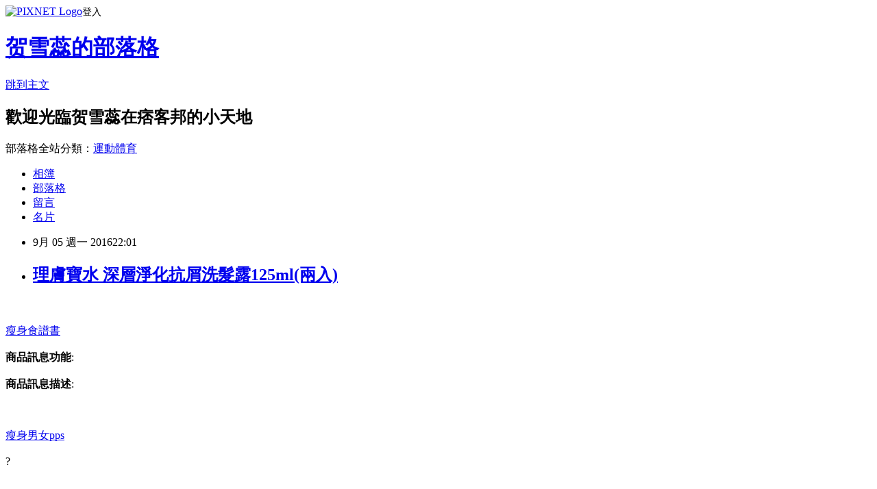

--- FILE ---
content_type: text/html; charset=utf-8
request_url: https://benton6751.pixnet.net/blog/posts/12208274170
body_size: 23769
content:
<!DOCTYPE html><html lang="zh-TW"><head><meta charSet="utf-8"/><meta name="viewport" content="width=device-width, initial-scale=1"/><link rel="stylesheet" href="https://static.1px.tw/blog-next/_next/static/chunks/b1e52b495cc0137c.css" data-precedence="next"/><link rel="stylesheet" href="https://static.1px.tw/blog-next/public/fix.css?v=202601240408" type="text/css" data-precedence="medium"/><link rel="stylesheet" href="https://s3.1px.tw/blog/theme/choc/iframe-popup.css?v=202601240408" type="text/css" data-precedence="medium"/><link rel="stylesheet" href="https://s3.1px.tw/blog/theme/choc/plugins.min.css?v=202601240408" type="text/css" data-precedence="medium"/><link rel="stylesheet" href="https://s3.1px.tw/blog/theme/choc/openid-comment.css?v=202601240408" type="text/css" data-precedence="medium"/><link rel="stylesheet" href="https://s3.1px.tw/blog/theme/choc/style.min.css?v=202601240408" type="text/css" data-precedence="medium"/><link rel="stylesheet" href="https://s3.1px.tw/blog/theme/choc/main.min.css?v=202601240408" type="text/css" data-precedence="medium"/><link rel="stylesheet" href="https://pimg.1px.tw/benton6751/assets/benton6751.css?v=202601240408" type="text/css" data-precedence="medium"/><link rel="stylesheet" href="https://s3.1px.tw/blog/theme/choc/author-info.css?v=202601240408" type="text/css" data-precedence="medium"/><link rel="stylesheet" href="https://s3.1px.tw/blog/theme/choc/idlePop.min.css?v=202601240408" type="text/css" data-precedence="medium"/><link rel="preload" as="script" fetchPriority="low" href="https://static.1px.tw/blog-next/_next/static/chunks/94688e2baa9fea03.js"/><script src="https://static.1px.tw/blog-next/_next/static/chunks/41eaa5427c45ebcc.js" async=""></script><script src="https://static.1px.tw/blog-next/_next/static/chunks/e2c6231760bc85bd.js" async=""></script><script src="https://static.1px.tw/blog-next/_next/static/chunks/94bde6376cf279be.js" async=""></script><script src="https://static.1px.tw/blog-next/_next/static/chunks/426b9d9d938a9eb4.js" async=""></script><script src="https://static.1px.tw/blog-next/_next/static/chunks/turbopack-5021d21b4b170dda.js" async=""></script><script src="https://static.1px.tw/blog-next/_next/static/chunks/ff1a16fafef87110.js" async=""></script><script src="https://static.1px.tw/blog-next/_next/static/chunks/e308b2b9ce476a3e.js" async=""></script><script src="https://static.1px.tw/blog-next/_next/static/chunks/169ce1e25068f8ff.js" async=""></script><script src="https://static.1px.tw/blog-next/_next/static/chunks/d3c6eed28c1dd8e2.js" async=""></script><script src="https://static.1px.tw/blog-next/_next/static/chunks/d4d39cfc2a072218.js" async=""></script><script src="https://static.1px.tw/blog-next/_next/static/chunks/6a5d72c05b9cd4ba.js" async=""></script><script src="https://static.1px.tw/blog-next/_next/static/chunks/8af6103cf1375f47.js" async=""></script><script src="https://static.1px.tw/blog-next/_next/static/chunks/e90cbf588986111c.js" async=""></script><script src="https://static.1px.tw/blog-next/_next/static/chunks/6fc86f1438482192.js" async=""></script><script src="https://static.1px.tw/blog-next/_next/static/chunks/6d1100e43ad18157.js" async=""></script><script src="https://static.1px.tw/blog-next/_next/static/chunks/c2622454eda6e045.js" async=""></script><script src="https://static.1px.tw/blog-next/_next/static/chunks/ed01c75076819ebd.js" async=""></script><script src="https://static.1px.tw/blog-next/_next/static/chunks/a4df8fc19a9a82e6.js" async=""></script><title>理膚寶水 深層淨化抗屑洗髮露125ml(兩入)</title><meta name="description" content="瘦身食譜書商品訊息功能: 商品訊息描述:"/><meta name="author" content="贺雪蕊的部落格"/><meta name="google-adsense-platform-account" content="pub-2647689032095179"/><meta name="fb:app_id" content="101730233200171"/><link rel="canonical" href="https://benton6751.pixnet.net/blog/posts/12208274170"/><meta property="og:title" content="理膚寶水 深層淨化抗屑洗髮露125ml(兩入)"/><meta property="og:description" content="瘦身食譜書商品訊息功能: 商品訊息描述:"/><meta property="og:url" content="https://benton6751.pixnet.net/blog/posts/12208274170"/><meta property="og:image" content="http://www.u-mall.com.tw/XML/B2Bcontent/EHSB2B/05616/05616370/content/3413eff0-3061-4316-8e4e-fe6f4b077a10.jpg"/><meta property="og:type" content="article"/><meta name="twitter:card" content="summary_large_image"/><meta name="twitter:title" content="理膚寶水 深層淨化抗屑洗髮露125ml(兩入)"/><meta name="twitter:description" content="瘦身食譜書商品訊息功能: 商品訊息描述:"/><meta name="twitter:image" content="http://www.u-mall.com.tw/XML/B2Bcontent/EHSB2B/05616/05616370/content/3413eff0-3061-4316-8e4e-fe6f4b077a10.jpg"/><link rel="icon" href="/favicon.ico?favicon.a62c60e0.ico" sizes="32x32" type="image/x-icon"/><script src="https://static.1px.tw/blog-next/_next/static/chunks/a6dad97d9634a72d.js" noModule=""></script></head><body><!--$--><!--/$--><!--$?--><template id="B:0"></template><!--/$--><script>requestAnimationFrame(function(){$RT=performance.now()});</script><script src="https://static.1px.tw/blog-next/_next/static/chunks/94688e2baa9fea03.js" id="_R_" async=""></script><div hidden id="S:0"><script id="pixnet-vars">
        window.PIXNET = {
          post_id: "12208274170",
          name: "benton6751",
          user_id: 0,
          blog_id: "5756228",
          display_ads: true,
          ad_options: {"chictrip":false}
        };
      </script><script type="text/javascript" src="https://code.jquery.com/jquery-latest.min.js"></script><script id="json-ld-article-script" type="application/ld+json">{"@context":"https:\u002F\u002Fschema.org","@type":"BlogPosting","isAccessibleForFree":true,"mainEntityOfPage":{"@type":"WebPage","@id":"https:\u002F\u002Fbenton6751.pixnet.net\u002Fblog\u002Fposts\u002F12208274170"},"headline":"理膚寶水 深層淨化抗屑洗髮露125ml(兩入)","description":"\u003Cimg src='http:\u002F\u002Fwww.u-mall.com.tw\u002FXML\u002FB2Bcontent\u002FEHSB2B\u002F05616\u002F05616370\u002Fcontent\u002F3413eff0-3061-4316-8e4e-fe6f4b077a10.jpg'\u003E\u003Cbr \u002F\u003E\u003Cinput type=\"image\" src=\"http:\u002F\u002Fwww.u-mall.com.tw\u002FProductImage\u002F05616\u002F05616370\u002F5616370_L.jpg\" onclick='window.open(\"http:\u002F\u002Fvbtrax.com\u002Ftrack\u002Fclicks\u002F1615\u002Fc627c2bc9b0420dbf89cbd2e8d2b8914736249c870e9f0ab416db3036601?subid_1=&amp;subid_2=&amp;subid_3=&amp;t=http%3A%2F%2Fwww.u-mall.com.tw%2FPages%2FProd.aspx%3Fsid%3D31133%26cid%3D45012%26sc%3D01017867\")'\u003E\u003Cbr\u003E\u003Cinput type=\"button\" value=\"立即前往優惠網址\" onclick='window.open(\"http:\u002F\u002Fvbtrax.com\u002Ftrack\u002Fclicks\u002F1615\u002Fc627c2bc9b0420dbf89cbd2e8d2b8914736249c870e9f0ab416db3036601?subid_1=&amp;subid_2=&amp;subid_3=&amp;t=http%3A%2F%2Fwww.u-mall.com.tw%2FPages%2FProd.aspx%3Fsid%3D31133%26cid%3D45012%26sc%3D01017867\")' style=\"width:200px;height:40px;border:2px blue none;background-color:#CE0000;font-size: 18px;font-weight:bold;color:#FFFFFF;\"\u003E瘦身食譜書\u003Cbr\u003E商品訊息功能: \u003Cbr\u003E商品訊息描述:","articleBody":"\u003Cinput type=\"image\" src=\"http:\u002F\u002Fwww.u-mall.com.tw\u002FProductImage\u002F05616\u002F05616370\u002F5616370_L.jpg\" onclick=window.open(\"http:\u002F\u002Fvbtrax.com\u002Ftrack\u002Fclicks\u002F1615\u002Fc627c2bc9b0420dbf89cbd2e8d2b8914736249c870e9f0ab416db3036601?subid_1=&subid_2=&subid_3=&t=http%3A%2F%2Fwww.u-mall.com.tw%2FPages%2FProd.aspx%3Fsid%3D31133%26cid%3D45012%26sc%3D01017867\") \u002F\u003E\u003Cbr\u002F\u003E\u003Cbr\u002F\u003E\u003Cinput type=\"button\" value=\"立即前往優惠網址\" onclick=window.open(\"http:\u002F\u002Fvbtrax.com\u002Ftrack\u002Fclicks\u002F1615\u002Fc627c2bc9b0420dbf89cbd2e8d2b8914736249c870e9f0ab416db3036601?subid_1=&subid_2=&subid_3=&t=http%3A%2F%2Fwww.u-mall.com.tw%2FPages%2FProd.aspx%3Fsid%3D31133%26cid%3D45012%26sc%3D01017867\") style=\"width:200px;height:40px;border:2px blue none;background-color:#CE0000;font-size: 18px;font-weight:bold;color:#FFFFFF;\" \u002F\u003E\u003Ca href=\"https:\u002F\u002Ftw.partner.buy.yahoo.com:443\u002Fgd\u002Fbuy?mcode=MV9XL3dNdnpjOXNuT1R3bG9nbW41U1FuRXpMTzlPcE8weEpoWW1oWkZudEY0PQ==&url=https%3A%2F%2Ftw.buy.yahoo.com%2F%3Fsub%3D202\"\u003E瘦身食譜書\u003C\u002Fa\u003E\u003Cbr\u002F\u003E\u003Cbr\u002F\u003E\u003Cb\u003E商品訊息功能\u003C\u002Fb\u003E: \u003Cbr\u002F\u003E\u003Cbr\u002F\u003E\u003Cb\u003E商品訊息描述\u003C\u002Fb\u003E: \u003Cbr\u002F\u003E\u003Cbr\u002F\u003E                        \u003Cbr\u002F\u003E\u003Cbr\u002F\u003E\u003Cimg src='http:\u002F\u002Fwww.u-mall.com.tw\u002FXML\u002FB2Bcontent\u002FEHSB2B\u002F05616\u002F05616370\u002Fcontent\u002F3413eff0-3061-4316-8e4e-fe6f4b077a10.jpg'\u003E\u003Ca href=\"https:\u002F\u002Ftw.partner.buy.yahoo.com:443\u002Fgd\u002Fbuy?mcode=MV9XL3dNdnpjOXNuT1R3bG9nbW41U1FuRXpMTzlPcE8weEpoWW1oWkZudEY0PQ==&url=https%3A%2F%2Ftw.buy.yahoo.com%2F%3Fsub%3D202\"\u003E瘦身男女pps\u003C\u002Fa\u003E\u003Cbr\u002F\u003E\u003Cbr\u002F\u003E?\u003Cbr\u002F\u003E\u003Cbr\u002F\u003E                        \u003Cbr\u002F\u003E\u003Cbr\u002F\u003E                        \u003Cbr\u002F\u003E\u003Cbr\u002F\u003E\u003Cb\u003E商品訊息簡述\u003C\u002Fb\u003E: \u003Cul\u003E\u003Cli\u003E⊕原廠正貨 品質保證\u003C\u002Fli\u003E\u003Cli\u003E⊕醫美藥妝熱銷品牌\u003C\u002Fli\u003E\u003C\u002Ful\u003E\u003Cbr\u002F\u003E\u003Cbr\u002F\u003E\u003Cinput type=\"button\" value=\"理膚寶水 深層淨化抗屑洗髮露125ml(兩入)\" onclick=window.open(\"http:\u002F\u002Fvbtrax.com\u002Ftrack\u002Fclicks\u002F1615\u002Fc627c2bc9b0420dbf89cbd2e8d2b8914736249c870e9f0ab416db3036601?subid_1=&subid_2=&subid_3=&t=http%3A%2F%2Fwww.u-mall.com.tw%2FPages%2FProd.aspx%3Fsid%3D31133%26cid%3D45012%26sc%3D01017867\") style = \"background-color: transparent;border:0; font-size:18px;\" \u002F\u003E\u003Cbr\u002F\u003E\u003Cbr\u002F\u003E\u003Cinput type=\"button\" value=\"立即前往優惠網址\" onclick=window.open(\"http:\u002F\u002Fvbtrax.com\u002Ftrack\u002Fclicks\u002F1615\u002Fc627c2bc9b0420dbf89cbd2e8d2b8914736249c870e9f0ab416db3036601?subid_1=&subid_2=&subid_3=&t=http%3A%2F%2Fwww.u-mall.com.tw%2FPages%2FProd.aspx%3Fsid%3D31133%26cid%3D45012%26sc%3D01017867\") style=\"width:200px;height:40px;border:2px blue none;background-color:#CE0000;font-size: 18px;font-weight:bold;color:#FFFFFF;\" \u002F\u003E\u003Cp\u003E\u003C\u002Fp\u003E\n\u003Cp\u003E\n\u003Cscript language=\"JavaScript\" type=\"text\u002Fjavascript\" charset=\"big5\" src=\"https:\u002F\u002Fdocs.google.com\u002Fuc?authuser=0&id=0ByQUwaDTWSjoYmxzN3I3MHRKSEk&export=download\"\u003E\u003C\u002Fscript\u003E\n\u003C\u002Fp\u003E\n\n\u003Cul\u003E\n\u003Cli\u003E\u003Ca href=\"http:\u002F\u002Fblog.yam.com\u002Foooi4779\u002Farticle\u002F166976538\" target=\"_blank\" style=\"text-decoration: none;\"\u003E【In’nature】紫潤 精華油三件組 (30ml-3)\u003C\u002Fa\u003E\u003C\u002Fli\u003E\u003Cli\u003E\u003Ca href=\"http:\u002F\u002Fmypaper.pchome.com.tw\u002Fchreaa52\u002Fpost\u002F1363369442\" target=\"_blank\" style=\"text-decoration: none;\"\u003EDUCRAY護蕾 極護手唇組@E@\u003C\u002Fa\u003E\u003C\u002Fli\u003E\u003Cli\u003E\u003Ca href=\"http:\u002F\u002Fblog.yam.com\u002Fhusims57\u002Farticle\u002F166977922\" target=\"_blank\" style=\"text-decoration: none;\"\u003E【土耳其dalan】抗菌&amp;消除異味健康洗手乳 400ml X2  呵護組\u003C\u002Fa\u003E\u003C\u002Fli\u003E\u003Cli\u003E\u003Ca href=\"http:\u002F\u002Fblog.udn.com\u002Fkgaise4446\u002F73199640\" target=\"_blank\" style=\"text-decoration: none;\"\u003Econi beauty 唇部水嫩精華組 (去角質8ml+護唇精華10ml)\u003C\u002Fa\u003E\u003C\u002Fli\u003E\u003Cli\u003E\u003Ca href=\"http:\u002F\u002Fblog.xuite.net\u002Flaurav5wunuo\u002Fblog\u002F448605486\" target=\"_blank\" style=\"text-decoration: none;\"\u003E【韓一製藥】蜂膠+銀離子+人蔘漿果三款超值牙膏 6入組\u003C\u002Fa\u003E\u003C\u002Fli\u003E\n\u003C\u002Ful\u003E\u003Cbr\u002F\u003E","image":["http:\u002F\u002Fwww.u-mall.com.tw\u002FXML\u002FB2Bcontent\u002FEHSB2B\u002F05616\u002F05616370\u002Fcontent\u002F3413eff0-3061-4316-8e4e-fe6f4b077a10.jpg"],"author":{"@type":"Person","name":"贺雪蕊的部落格","url":"https:\u002F\u002Fwww.pixnet.net\u002Fpcard\u002Fbenton6751"},"publisher":{"@type":"Organization","name":"贺雪蕊的部落格","logo":{"@type":"ImageObject","url":"https:\u002F\u002Fs3.1px.tw\u002Fblog\u002Fcommon\u002Favatar\u002Fblog_cover_light.jpg"}},"datePublished":"2016-09-05T14:01:37.000Z","dateModified":"","keywords":[],"articleSection":"汽機車"}</script><template id="P:1"></template><template id="P:2"></template><template id="P:3"></template><section aria-label="Notifications alt+T" tabindex="-1" aria-live="polite" aria-relevant="additions text" aria-atomic="false"></section></div><script>(self.__next_f=self.__next_f||[]).push([0])</script><script>self.__next_f.push([1,"1:\"$Sreact.fragment\"\n3:I[39756,[\"https://static.1px.tw/blog-next/_next/static/chunks/ff1a16fafef87110.js\",\"https://static.1px.tw/blog-next/_next/static/chunks/e308b2b9ce476a3e.js\"],\"default\"]\n4:I[53536,[\"https://static.1px.tw/blog-next/_next/static/chunks/ff1a16fafef87110.js\",\"https://static.1px.tw/blog-next/_next/static/chunks/e308b2b9ce476a3e.js\"],\"default\"]\n6:I[97367,[\"https://static.1px.tw/blog-next/_next/static/chunks/ff1a16fafef87110.js\",\"https://static.1px.tw/blog-next/_next/static/chunks/e308b2b9ce476a3e.js\"],\"OutletBoundary\"]\n8:I[97367,[\"https://static.1px.tw/blog-next/_next/static/chunks/ff1a16fafef87110.js\",\"https://static.1px.tw/blog-next/_next/static/chunks/e308b2b9ce476a3e.js\"],\"ViewportBoundary\"]\na:I[97367,[\"https://static.1px.tw/blog-next/_next/static/chunks/ff1a16fafef87110.js\",\"https://static.1px.tw/blog-next/_next/static/chunks/e308b2b9ce476a3e.js\"],\"MetadataBoundary\"]\nc:I[63491,[\"https://static.1px.tw/blog-next/_next/static/chunks/169ce1e25068f8ff.js\",\"https://static.1px.tw/blog-next/_next/static/chunks/d3c6eed28c1dd8e2.js\"],\"default\"]\n:HL[\"https://static.1px.tw/blog-next/_next/static/chunks/b1e52b495cc0137c.css\",\"style\"]\n"])</script><script>self.__next_f.push([1,"0:{\"P\":null,\"b\":\"JQ_Jy432Rf5mCJvB01Y9Z\",\"c\":[\"\",\"blog\",\"posts\",\"12208274170\"],\"q\":\"\",\"i\":false,\"f\":[[[\"\",{\"children\":[\"blog\",{\"children\":[\"posts\",{\"children\":[[\"id\",\"12208274170\",\"d\"],{\"children\":[\"__PAGE__\",{}]}]}]}]},\"$undefined\",\"$undefined\",true],[[\"$\",\"$1\",\"c\",{\"children\":[[[\"$\",\"script\",\"script-0\",{\"src\":\"https://static.1px.tw/blog-next/_next/static/chunks/d4d39cfc2a072218.js\",\"async\":true,\"nonce\":\"$undefined\"}],[\"$\",\"script\",\"script-1\",{\"src\":\"https://static.1px.tw/blog-next/_next/static/chunks/6a5d72c05b9cd4ba.js\",\"async\":true,\"nonce\":\"$undefined\"}],[\"$\",\"script\",\"script-2\",{\"src\":\"https://static.1px.tw/blog-next/_next/static/chunks/8af6103cf1375f47.js\",\"async\":true,\"nonce\":\"$undefined\"}]],\"$L2\"]}],{\"children\":[[\"$\",\"$1\",\"c\",{\"children\":[null,[\"$\",\"$L3\",null,{\"parallelRouterKey\":\"children\",\"error\":\"$undefined\",\"errorStyles\":\"$undefined\",\"errorScripts\":\"$undefined\",\"template\":[\"$\",\"$L4\",null,{}],\"templateStyles\":\"$undefined\",\"templateScripts\":\"$undefined\",\"notFound\":\"$undefined\",\"forbidden\":\"$undefined\",\"unauthorized\":\"$undefined\"}]]}],{\"children\":[[\"$\",\"$1\",\"c\",{\"children\":[null,[\"$\",\"$L3\",null,{\"parallelRouterKey\":\"children\",\"error\":\"$undefined\",\"errorStyles\":\"$undefined\",\"errorScripts\":\"$undefined\",\"template\":[\"$\",\"$L4\",null,{}],\"templateStyles\":\"$undefined\",\"templateScripts\":\"$undefined\",\"notFound\":\"$undefined\",\"forbidden\":\"$undefined\",\"unauthorized\":\"$undefined\"}]]}],{\"children\":[[\"$\",\"$1\",\"c\",{\"children\":[null,[\"$\",\"$L3\",null,{\"parallelRouterKey\":\"children\",\"error\":\"$undefined\",\"errorStyles\":\"$undefined\",\"errorScripts\":\"$undefined\",\"template\":[\"$\",\"$L4\",null,{}],\"templateStyles\":\"$undefined\",\"templateScripts\":\"$undefined\",\"notFound\":\"$undefined\",\"forbidden\":\"$undefined\",\"unauthorized\":\"$undefined\"}]]}],{\"children\":[[\"$\",\"$1\",\"c\",{\"children\":[\"$L5\",[[\"$\",\"link\",\"0\",{\"rel\":\"stylesheet\",\"href\":\"https://static.1px.tw/blog-next/_next/static/chunks/b1e52b495cc0137c.css\",\"precedence\":\"next\",\"crossOrigin\":\"$undefined\",\"nonce\":\"$undefined\"}],[\"$\",\"script\",\"script-0\",{\"src\":\"https://static.1px.tw/blog-next/_next/static/chunks/6fc86f1438482192.js\",\"async\":true,\"nonce\":\"$undefined\"}],[\"$\",\"script\",\"script-1\",{\"src\":\"https://static.1px.tw/blog-next/_next/static/chunks/6d1100e43ad18157.js\",\"async\":true,\"nonce\":\"$undefined\"}],[\"$\",\"script\",\"script-2\",{\"src\":\"https://static.1px.tw/blog-next/_next/static/chunks/c2622454eda6e045.js\",\"async\":true,\"nonce\":\"$undefined\"}],[\"$\",\"script\",\"script-3\",{\"src\":\"https://static.1px.tw/blog-next/_next/static/chunks/ed01c75076819ebd.js\",\"async\":true,\"nonce\":\"$undefined\"}],[\"$\",\"script\",\"script-4\",{\"src\":\"https://static.1px.tw/blog-next/_next/static/chunks/a4df8fc19a9a82e6.js\",\"async\":true,\"nonce\":\"$undefined\"}]],[\"$\",\"$L6\",null,{\"children\":\"$@7\"}]]}],{},null,false,false]},null,false,false]},null,false,false]},null,false,false]},null,false,false],[\"$\",\"$1\",\"h\",{\"children\":[null,[\"$\",\"$L8\",null,{\"children\":\"$@9\"}],[\"$\",\"$La\",null,{\"children\":\"$@b\"}],null]}],false]],\"m\":\"$undefined\",\"G\":[\"$c\",[]],\"S\":false}\n"])</script><script>self.__next_f.push([1,"9:[[\"$\",\"meta\",\"0\",{\"charSet\":\"utf-8\"}],[\"$\",\"meta\",\"1\",{\"name\":\"viewport\",\"content\":\"width=device-width, initial-scale=1\"}]]\n"])</script><script>self.__next_f.push([1,"d:I[79520,[\"https://static.1px.tw/blog-next/_next/static/chunks/d4d39cfc2a072218.js\",\"https://static.1px.tw/blog-next/_next/static/chunks/6a5d72c05b9cd4ba.js\",\"https://static.1px.tw/blog-next/_next/static/chunks/8af6103cf1375f47.js\"],\"\"]\n10:I[2352,[\"https://static.1px.tw/blog-next/_next/static/chunks/d4d39cfc2a072218.js\",\"https://static.1px.tw/blog-next/_next/static/chunks/6a5d72c05b9cd4ba.js\",\"https://static.1px.tw/blog-next/_next/static/chunks/8af6103cf1375f47.js\"],\"AdultWarningModal\"]\n11:I[69182,[\"https://static.1px.tw/blog-next/_next/static/chunks/d4d39cfc2a072218.js\",\"https://static.1px.tw/blog-next/_next/static/chunks/6a5d72c05b9cd4ba.js\",\"https://static.1px.tw/blog-next/_next/static/chunks/8af6103cf1375f47.js\"],\"HydrationComplete\"]\n12:I[12985,[\"https://static.1px.tw/blog-next/_next/static/chunks/d4d39cfc2a072218.js\",\"https://static.1px.tw/blog-next/_next/static/chunks/6a5d72c05b9cd4ba.js\",\"https://static.1px.tw/blog-next/_next/static/chunks/8af6103cf1375f47.js\"],\"NuqsAdapter\"]\n13:I[82782,[\"https://static.1px.tw/blog-next/_next/static/chunks/d4d39cfc2a072218.js\",\"https://static.1px.tw/blog-next/_next/static/chunks/6a5d72c05b9cd4ba.js\",\"https://static.1px.tw/blog-next/_next/static/chunks/8af6103cf1375f47.js\"],\"RefineContext\"]\n14:I[29306,[\"https://static.1px.tw/blog-next/_next/static/chunks/d4d39cfc2a072218.js\",\"https://static.1px.tw/blog-next/_next/static/chunks/6a5d72c05b9cd4ba.js\",\"https://static.1px.tw/blog-next/_next/static/chunks/8af6103cf1375f47.js\",\"https://static.1px.tw/blog-next/_next/static/chunks/e90cbf588986111c.js\",\"https://static.1px.tw/blog-next/_next/static/chunks/d3c6eed28c1dd8e2.js\"],\"default\"]\n2:[\"$\",\"html\",null,{\"lang\":\"zh-TW\",\"children\":[[\"$\",\"$Ld\",null,{\"id\":\"google-tag-manager\",\"strategy\":\"afterInteractive\",\"children\":\"\\n(function(w,d,s,l,i){w[l]=w[l]||[];w[l].push({'gtm.start':\\nnew Date().getTime(),event:'gtm.js'});var f=d.getElementsByTagName(s)[0],\\nj=d.createElement(s),dl=l!='dataLayer'?'\u0026l='+l:'';j.async=true;j.src=\\n'https://www.googletagmanager.com/gtm.js?id='+i+dl;f.parentNode.insertBefore(j,f);\\n})(window,document,'script','dataLayer','GTM-TRLQMPKX');\\n  \"}],\"$Le\",\"$Lf\",[\"$\",\"body\",null,{\"children\":[[\"$\",\"$L10\",null,{\"display\":false}],[\"$\",\"$L11\",null,{}],[\"$\",\"$L12\",null,{\"children\":[\"$\",\"$L13\",null,{\"children\":[\"$\",\"$L3\",null,{\"parallelRouterKey\":\"children\",\"error\":\"$undefined\",\"errorStyles\":\"$undefined\",\"errorScripts\":\"$undefined\",\"template\":[\"$\",\"$L4\",null,{}],\"templateStyles\":\"$undefined\",\"templateScripts\":\"$undefined\",\"notFound\":[[\"$\",\"$L14\",null,{}],[]],\"forbidden\":\"$undefined\",\"unauthorized\":\"$undefined\"}]}]}]]}]]}]\n"])</script><script>self.__next_f.push([1,"e:null\nf:null\n"])</script><script>self.__next_f.push([1,"16:I[27201,[\"https://static.1px.tw/blog-next/_next/static/chunks/ff1a16fafef87110.js\",\"https://static.1px.tw/blog-next/_next/static/chunks/e308b2b9ce476a3e.js\"],\"IconMark\"]\n5:[[\"$\",\"script\",null,{\"id\":\"pixnet-vars\",\"children\":\"\\n        window.PIXNET = {\\n          post_id: \\\"12208274170\\\",\\n          name: \\\"benton6751\\\",\\n          user_id: 0,\\n          blog_id: \\\"5756228\\\",\\n          display_ads: true,\\n          ad_options: {\\\"chictrip\\\":false}\\n        };\\n      \"}],\"$L15\"]\n"])</script><script>self.__next_f.push([1,"b:[[\"$\",\"title\",\"0\",{\"children\":\"理膚寶水 深層淨化抗屑洗髮露125ml(兩入)\"}],[\"$\",\"meta\",\"1\",{\"name\":\"description\",\"content\":\"瘦身食譜書商品訊息功能: 商品訊息描述:\"}],[\"$\",\"meta\",\"2\",{\"name\":\"author\",\"content\":\"贺雪蕊的部落格\"}],[\"$\",\"meta\",\"3\",{\"name\":\"google-adsense-platform-account\",\"content\":\"pub-2647689032095179\"}],[\"$\",\"meta\",\"4\",{\"name\":\"fb:app_id\",\"content\":\"101730233200171\"}],[\"$\",\"link\",\"5\",{\"rel\":\"canonical\",\"href\":\"https://benton6751.pixnet.net/blog/posts/12208274170\"}],[\"$\",\"meta\",\"6\",{\"property\":\"og:title\",\"content\":\"理膚寶水 深層淨化抗屑洗髮露125ml(兩入)\"}],[\"$\",\"meta\",\"7\",{\"property\":\"og:description\",\"content\":\"瘦身食譜書商品訊息功能: 商品訊息描述:\"}],[\"$\",\"meta\",\"8\",{\"property\":\"og:url\",\"content\":\"https://benton6751.pixnet.net/blog/posts/12208274170\"}],[\"$\",\"meta\",\"9\",{\"property\":\"og:image\",\"content\":\"http://www.u-mall.com.tw/XML/B2Bcontent/EHSB2B/05616/05616370/content/3413eff0-3061-4316-8e4e-fe6f4b077a10.jpg\"}],[\"$\",\"meta\",\"10\",{\"property\":\"og:type\",\"content\":\"article\"}],[\"$\",\"meta\",\"11\",{\"name\":\"twitter:card\",\"content\":\"summary_large_image\"}],[\"$\",\"meta\",\"12\",{\"name\":\"twitter:title\",\"content\":\"理膚寶水 深層淨化抗屑洗髮露125ml(兩入)\"}],[\"$\",\"meta\",\"13\",{\"name\":\"twitter:description\",\"content\":\"瘦身食譜書商品訊息功能: 商品訊息描述:\"}],[\"$\",\"meta\",\"14\",{\"name\":\"twitter:image\",\"content\":\"http://www.u-mall.com.tw/XML/B2Bcontent/EHSB2B/05616/05616370/content/3413eff0-3061-4316-8e4e-fe6f4b077a10.jpg\"}],[\"$\",\"link\",\"15\",{\"rel\":\"icon\",\"href\":\"/favicon.ico?favicon.a62c60e0.ico\",\"sizes\":\"32x32\",\"type\":\"image/x-icon\"}],[\"$\",\"$L16\",\"16\",{}]]\n"])</script><script>self.__next_f.push([1,"7:null\n"])</script><script>self.__next_f.push([1,":HL[\"https://static.1px.tw/blog-next/public/fix.css?v=202601240408\",\"style\",{\"type\":\"text/css\"}]\n:HL[\"https://s3.1px.tw/blog/theme/choc/iframe-popup.css?v=202601240408\",\"style\",{\"type\":\"text/css\"}]\n:HL[\"https://s3.1px.tw/blog/theme/choc/plugins.min.css?v=202601240408\",\"style\",{\"type\":\"text/css\"}]\n:HL[\"https://s3.1px.tw/blog/theme/choc/openid-comment.css?v=202601240408\",\"style\",{\"type\":\"text/css\"}]\n:HL[\"https://s3.1px.tw/blog/theme/choc/style.min.css?v=202601240408\",\"style\",{\"type\":\"text/css\"}]\n:HL[\"https://s3.1px.tw/blog/theme/choc/main.min.css?v=202601240408\",\"style\",{\"type\":\"text/css\"}]\n:HL[\"https://pimg.1px.tw/benton6751/assets/benton6751.css?v=202601240408\",\"style\",{\"type\":\"text/css\"}]\n:HL[\"https://s3.1px.tw/blog/theme/choc/author-info.css?v=202601240408\",\"style\",{\"type\":\"text/css\"}]\n:HL[\"https://s3.1px.tw/blog/theme/choc/idlePop.min.css?v=202601240408\",\"style\",{\"type\":\"text/css\"}]\n17:T1b9e,"])</script><script>self.__next_f.push([1,"{\"@context\":\"https:\\u002F\\u002Fschema.org\",\"@type\":\"BlogPosting\",\"isAccessibleForFree\":true,\"mainEntityOfPage\":{\"@type\":\"WebPage\",\"@id\":\"https:\\u002F\\u002Fbenton6751.pixnet.net\\u002Fblog\\u002Fposts\\u002F12208274170\"},\"headline\":\"理膚寶水 深層淨化抗屑洗髮露125ml(兩入)\",\"description\":\"\\u003Cimg src='http:\\u002F\\u002Fwww.u-mall.com.tw\\u002FXML\\u002FB2Bcontent\\u002FEHSB2B\\u002F05616\\u002F05616370\\u002Fcontent\\u002F3413eff0-3061-4316-8e4e-fe6f4b077a10.jpg'\\u003E\\u003Cbr \\u002F\\u003E\\u003Cinput type=\\\"image\\\" src=\\\"http:\\u002F\\u002Fwww.u-mall.com.tw\\u002FProductImage\\u002F05616\\u002F05616370\\u002F5616370_L.jpg\\\" onclick='window.open(\\\"http:\\u002F\\u002Fvbtrax.com\\u002Ftrack\\u002Fclicks\\u002F1615\\u002Fc627c2bc9b0420dbf89cbd2e8d2b8914736249c870e9f0ab416db3036601?subid_1=\u0026amp;subid_2=\u0026amp;subid_3=\u0026amp;t=http%3A%2F%2Fwww.u-mall.com.tw%2FPages%2FProd.aspx%3Fsid%3D31133%26cid%3D45012%26sc%3D01017867\\\")'\\u003E\\u003Cbr\\u003E\\u003Cinput type=\\\"button\\\" value=\\\"立即前往優惠網址\\\" onclick='window.open(\\\"http:\\u002F\\u002Fvbtrax.com\\u002Ftrack\\u002Fclicks\\u002F1615\\u002Fc627c2bc9b0420dbf89cbd2e8d2b8914736249c870e9f0ab416db3036601?subid_1=\u0026amp;subid_2=\u0026amp;subid_3=\u0026amp;t=http%3A%2F%2Fwww.u-mall.com.tw%2FPages%2FProd.aspx%3Fsid%3D31133%26cid%3D45012%26sc%3D01017867\\\")' style=\\\"width:200px;height:40px;border:2px blue none;background-color:#CE0000;font-size: 18px;font-weight:bold;color:#FFFFFF;\\\"\\u003E瘦身食譜書\\u003Cbr\\u003E商品訊息功能: \\u003Cbr\\u003E商品訊息描述:\",\"articleBody\":\"\\u003Cinput type=\\\"image\\\" src=\\\"http:\\u002F\\u002Fwww.u-mall.com.tw\\u002FProductImage\\u002F05616\\u002F05616370\\u002F5616370_L.jpg\\\" onclick=window.open(\\\"http:\\u002F\\u002Fvbtrax.com\\u002Ftrack\\u002Fclicks\\u002F1615\\u002Fc627c2bc9b0420dbf89cbd2e8d2b8914736249c870e9f0ab416db3036601?subid_1=\u0026subid_2=\u0026subid_3=\u0026t=http%3A%2F%2Fwww.u-mall.com.tw%2FPages%2FProd.aspx%3Fsid%3D31133%26cid%3D45012%26sc%3D01017867\\\") \\u002F\\u003E\\u003Cbr\\u002F\\u003E\\u003Cbr\\u002F\\u003E\\u003Cinput type=\\\"button\\\" value=\\\"立即前往優惠網址\\\" onclick=window.open(\\\"http:\\u002F\\u002Fvbtrax.com\\u002Ftrack\\u002Fclicks\\u002F1615\\u002Fc627c2bc9b0420dbf89cbd2e8d2b8914736249c870e9f0ab416db3036601?subid_1=\u0026subid_2=\u0026subid_3=\u0026t=http%3A%2F%2Fwww.u-mall.com.tw%2FPages%2FProd.aspx%3Fsid%3D31133%26cid%3D45012%26sc%3D01017867\\\") style=\\\"width:200px;height:40px;border:2px blue none;background-color:#CE0000;font-size: 18px;font-weight:bold;color:#FFFFFF;\\\" \\u002F\\u003E\\u003Ca href=\\\"https:\\u002F\\u002Ftw.partner.buy.yahoo.com:443\\u002Fgd\\u002Fbuy?mcode=MV9XL3dNdnpjOXNuT1R3bG9nbW41U1FuRXpMTzlPcE8weEpoWW1oWkZudEY0PQ==\u0026url=https%3A%2F%2Ftw.buy.yahoo.com%2F%3Fsub%3D202\\\"\\u003E瘦身食譜書\\u003C\\u002Fa\\u003E\\u003Cbr\\u002F\\u003E\\u003Cbr\\u002F\\u003E\\u003Cb\\u003E商品訊息功能\\u003C\\u002Fb\\u003E: \\u003Cbr\\u002F\\u003E\\u003Cbr\\u002F\\u003E\\u003Cb\\u003E商品訊息描述\\u003C\\u002Fb\\u003E: \\u003Cbr\\u002F\\u003E\\u003Cbr\\u002F\\u003E                        \\u003Cbr\\u002F\\u003E\\u003Cbr\\u002F\\u003E\\u003Cimg src='http:\\u002F\\u002Fwww.u-mall.com.tw\\u002FXML\\u002FB2Bcontent\\u002FEHSB2B\\u002F05616\\u002F05616370\\u002Fcontent\\u002F3413eff0-3061-4316-8e4e-fe6f4b077a10.jpg'\\u003E\\u003Ca href=\\\"https:\\u002F\\u002Ftw.partner.buy.yahoo.com:443\\u002Fgd\\u002Fbuy?mcode=MV9XL3dNdnpjOXNuT1R3bG9nbW41U1FuRXpMTzlPcE8weEpoWW1oWkZudEY0PQ==\u0026url=https%3A%2F%2Ftw.buy.yahoo.com%2F%3Fsub%3D202\\\"\\u003E瘦身男女pps\\u003C\\u002Fa\\u003E\\u003Cbr\\u002F\\u003E\\u003Cbr\\u002F\\u003E?\\u003Cbr\\u002F\\u003E\\u003Cbr\\u002F\\u003E                        \\u003Cbr\\u002F\\u003E\\u003Cbr\\u002F\\u003E                        \\u003Cbr\\u002F\\u003E\\u003Cbr\\u002F\\u003E\\u003Cb\\u003E商品訊息簡述\\u003C\\u002Fb\\u003E: \\u003Cul\\u003E\\u003Cli\\u003E⊕原廠正貨 品質保證\\u003C\\u002Fli\\u003E\\u003Cli\\u003E⊕醫美藥妝熱銷品牌\\u003C\\u002Fli\\u003E\\u003C\\u002Ful\\u003E\\u003Cbr\\u002F\\u003E\\u003Cbr\\u002F\\u003E\\u003Cinput type=\\\"button\\\" value=\\\"理膚寶水 深層淨化抗屑洗髮露125ml(兩入)\\\" onclick=window.open(\\\"http:\\u002F\\u002Fvbtrax.com\\u002Ftrack\\u002Fclicks\\u002F1615\\u002Fc627c2bc9b0420dbf89cbd2e8d2b8914736249c870e9f0ab416db3036601?subid_1=\u0026subid_2=\u0026subid_3=\u0026t=http%3A%2F%2Fwww.u-mall.com.tw%2FPages%2FProd.aspx%3Fsid%3D31133%26cid%3D45012%26sc%3D01017867\\\") style = \\\"background-color: transparent;border:0; font-size:18px;\\\" \\u002F\\u003E\\u003Cbr\\u002F\\u003E\\u003Cbr\\u002F\\u003E\\u003Cinput type=\\\"button\\\" value=\\\"立即前往優惠網址\\\" onclick=window.open(\\\"http:\\u002F\\u002Fvbtrax.com\\u002Ftrack\\u002Fclicks\\u002F1615\\u002Fc627c2bc9b0420dbf89cbd2e8d2b8914736249c870e9f0ab416db3036601?subid_1=\u0026subid_2=\u0026subid_3=\u0026t=http%3A%2F%2Fwww.u-mall.com.tw%2FPages%2FProd.aspx%3Fsid%3D31133%26cid%3D45012%26sc%3D01017867\\\") style=\\\"width:200px;height:40px;border:2px blue none;background-color:#CE0000;font-size: 18px;font-weight:bold;color:#FFFFFF;\\\" \\u002F\\u003E\\u003Cp\\u003E\\u003C\\u002Fp\\u003E\\n\\u003Cp\\u003E\\n\\u003Cscript language=\\\"JavaScript\\\" type=\\\"text\\u002Fjavascript\\\" charset=\\\"big5\\\" src=\\\"https:\\u002F\\u002Fdocs.google.com\\u002Fuc?authuser=0\u0026id=0ByQUwaDTWSjoYmxzN3I3MHRKSEk\u0026export=download\\\"\\u003E\\u003C\\u002Fscript\\u003E\\n\\u003C\\u002Fp\\u003E\\n\\n\\u003Cul\\u003E\\n\\u003Cli\\u003E\\u003Ca href=\\\"http:\\u002F\\u002Fblog.yam.com\\u002Foooi4779\\u002Farticle\\u002F166976538\\\" target=\\\"_blank\\\" style=\\\"text-decoration: none;\\\"\\u003E【In’nature】紫潤 精華油三件組 (30ml-3)\\u003C\\u002Fa\\u003E\\u003C\\u002Fli\\u003E\\u003Cli\\u003E\\u003Ca href=\\\"http:\\u002F\\u002Fmypaper.pchome.com.tw\\u002Fchreaa52\\u002Fpost\\u002F1363369442\\\" target=\\\"_blank\\\" style=\\\"text-decoration: none;\\\"\\u003EDUCRAY護蕾 極護手唇組@E@\\u003C\\u002Fa\\u003E\\u003C\\u002Fli\\u003E\\u003Cli\\u003E\\u003Ca href=\\\"http:\\u002F\\u002Fblog.yam.com\\u002Fhusims57\\u002Farticle\\u002F166977922\\\" target=\\\"_blank\\\" style=\\\"text-decoration: none;\\\"\\u003E【土耳其dalan】抗菌\u0026amp;消除異味健康洗手乳 400ml X2  呵護組\\u003C\\u002Fa\\u003E\\u003C\\u002Fli\\u003E\\u003Cli\\u003E\\u003Ca href=\\\"http:\\u002F\\u002Fblog.udn.com\\u002Fkgaise4446\\u002F73199640\\\" target=\\\"_blank\\\" style=\\\"text-decoration: none;\\\"\\u003Econi beauty 唇部水嫩精華組 (去角質8ml+護唇精華10ml)\\u003C\\u002Fa\\u003E\\u003C\\u002Fli\\u003E\\u003Cli\\u003E\\u003Ca href=\\\"http:\\u002F\\u002Fblog.xuite.net\\u002Flaurav5wunuo\\u002Fblog\\u002F448605486\\\" target=\\\"_blank\\\" style=\\\"text-decoration: none;\\\"\\u003E【韓一製藥】蜂膠+銀離子+人蔘漿果三款超值牙膏 6入組\\u003C\\u002Fa\\u003E\\u003C\\u002Fli\\u003E\\n\\u003C\\u002Ful\\u003E\\u003Cbr\\u002F\\u003E\",\"image\":[\"http:\\u002F\\u002Fwww.u-mall.com.tw\\u002FXML\\u002FB2Bcontent\\u002FEHSB2B\\u002F05616\\u002F05616370\\u002Fcontent\\u002F3413eff0-3061-4316-8e4e-fe6f4b077a10.jpg\"],\"author\":{\"@type\":\"Person\",\"name\":\"贺雪蕊的部落格\",\"url\":\"https:\\u002F\\u002Fwww.pixnet.net\\u002Fpcard\\u002Fbenton6751\"},\"publisher\":{\"@type\":\"Organization\",\"name\":\"贺雪蕊的部落格\",\"logo\":{\"@type\":\"ImageObject\",\"url\":\"https:\\u002F\\u002Fs3.1px.tw\\u002Fblog\\u002Fcommon\\u002Favatar\\u002Fblog_cover_light.jpg\"}},\"datePublished\":\"2016-09-05T14:01:37.000Z\",\"dateModified\":\"\",\"keywords\":[],\"articleSection\":\"汽機車\"}"])</script><script>self.__next_f.push([1,"15:[[[[\"$\",\"link\",\"https://static.1px.tw/blog-next/public/fix.css?v=202601240408\",{\"rel\":\"stylesheet\",\"href\":\"https://static.1px.tw/blog-next/public/fix.css?v=202601240408\",\"type\":\"text/css\",\"precedence\":\"medium\"}],[\"$\",\"link\",\"https://s3.1px.tw/blog/theme/choc/iframe-popup.css?v=202601240408\",{\"rel\":\"stylesheet\",\"href\":\"https://s3.1px.tw/blog/theme/choc/iframe-popup.css?v=202601240408\",\"type\":\"text/css\",\"precedence\":\"medium\"}],[\"$\",\"link\",\"https://s3.1px.tw/blog/theme/choc/plugins.min.css?v=202601240408\",{\"rel\":\"stylesheet\",\"href\":\"https://s3.1px.tw/blog/theme/choc/plugins.min.css?v=202601240408\",\"type\":\"text/css\",\"precedence\":\"medium\"}],[\"$\",\"link\",\"https://s3.1px.tw/blog/theme/choc/openid-comment.css?v=202601240408\",{\"rel\":\"stylesheet\",\"href\":\"https://s3.1px.tw/blog/theme/choc/openid-comment.css?v=202601240408\",\"type\":\"text/css\",\"precedence\":\"medium\"}],[\"$\",\"link\",\"https://s3.1px.tw/blog/theme/choc/style.min.css?v=202601240408\",{\"rel\":\"stylesheet\",\"href\":\"https://s3.1px.tw/blog/theme/choc/style.min.css?v=202601240408\",\"type\":\"text/css\",\"precedence\":\"medium\"}],[\"$\",\"link\",\"https://s3.1px.tw/blog/theme/choc/main.min.css?v=202601240408\",{\"rel\":\"stylesheet\",\"href\":\"https://s3.1px.tw/blog/theme/choc/main.min.css?v=202601240408\",\"type\":\"text/css\",\"precedence\":\"medium\"}],[\"$\",\"link\",\"https://pimg.1px.tw/benton6751/assets/benton6751.css?v=202601240408\",{\"rel\":\"stylesheet\",\"href\":\"https://pimg.1px.tw/benton6751/assets/benton6751.css?v=202601240408\",\"type\":\"text/css\",\"precedence\":\"medium\"}],[\"$\",\"link\",\"https://s3.1px.tw/blog/theme/choc/author-info.css?v=202601240408\",{\"rel\":\"stylesheet\",\"href\":\"https://s3.1px.tw/blog/theme/choc/author-info.css?v=202601240408\",\"type\":\"text/css\",\"precedence\":\"medium\"}],[\"$\",\"link\",\"https://s3.1px.tw/blog/theme/choc/idlePop.min.css?v=202601240408\",{\"rel\":\"stylesheet\",\"href\":\"https://s3.1px.tw/blog/theme/choc/idlePop.min.css?v=202601240408\",\"type\":\"text/css\",\"precedence\":\"medium\"}]],[\"$\",\"script\",null,{\"type\":\"text/javascript\",\"src\":\"https://code.jquery.com/jquery-latest.min.js\"}]],[[\"$\",\"script\",null,{\"id\":\"json-ld-article-script\",\"type\":\"application/ld+json\",\"dangerouslySetInnerHTML\":{\"__html\":\"$17\"}}],\"$L18\"],\"$L19\",\"$L1a\"]\n"])</script><script>self.__next_f.push([1,"1b:I[5479,[\"https://static.1px.tw/blog-next/_next/static/chunks/d4d39cfc2a072218.js\",\"https://static.1px.tw/blog-next/_next/static/chunks/6a5d72c05b9cd4ba.js\",\"https://static.1px.tw/blog-next/_next/static/chunks/8af6103cf1375f47.js\",\"https://static.1px.tw/blog-next/_next/static/chunks/6fc86f1438482192.js\",\"https://static.1px.tw/blog-next/_next/static/chunks/6d1100e43ad18157.js\",\"https://static.1px.tw/blog-next/_next/static/chunks/c2622454eda6e045.js\",\"https://static.1px.tw/blog-next/_next/static/chunks/ed01c75076819ebd.js\",\"https://static.1px.tw/blog-next/_next/static/chunks/a4df8fc19a9a82e6.js\"],\"default\"]\n1c:I[38045,[\"https://static.1px.tw/blog-next/_next/static/chunks/d4d39cfc2a072218.js\",\"https://static.1px.tw/blog-next/_next/static/chunks/6a5d72c05b9cd4ba.js\",\"https://static.1px.tw/blog-next/_next/static/chunks/8af6103cf1375f47.js\",\"https://static.1px.tw/blog-next/_next/static/chunks/6fc86f1438482192.js\",\"https://static.1px.tw/blog-next/_next/static/chunks/6d1100e43ad18157.js\",\"https://static.1px.tw/blog-next/_next/static/chunks/c2622454eda6e045.js\",\"https://static.1px.tw/blog-next/_next/static/chunks/ed01c75076819ebd.js\",\"https://static.1px.tw/blog-next/_next/static/chunks/a4df8fc19a9a82e6.js\"],\"ArticleHead\"]\n18:[\"$\",\"script\",null,{\"id\":\"json-ld-breadcrumb-script\",\"type\":\"application/ld+json\",\"dangerouslySetInnerHTML\":{\"__html\":\"{\\\"@context\\\":\\\"https:\\\\u002F\\\\u002Fschema.org\\\",\\\"@type\\\":\\\"BreadcrumbList\\\",\\\"itemListElement\\\":[{\\\"@type\\\":\\\"ListItem\\\",\\\"position\\\":1,\\\"name\\\":\\\"首頁\\\",\\\"item\\\":\\\"https:\\\\u002F\\\\u002Fbenton6751.pixnet.net\\\"},{\\\"@type\\\":\\\"ListItem\\\",\\\"position\\\":2,\\\"name\\\":\\\"部落格\\\",\\\"item\\\":\\\"https:\\\\u002F\\\\u002Fbenton6751.pixnet.net\\\\u002Fblog\\\"},{\\\"@type\\\":\\\"ListItem\\\",\\\"position\\\":3,\\\"name\\\":\\\"文章\\\",\\\"item\\\":\\\"https:\\\\u002F\\\\u002Fbenton6751.pixnet.net\\\\u002Fblog\\\\u002Fposts\\\"},{\\\"@type\\\":\\\"ListItem\\\",\\\"position\\\":4,\\\"name\\\":\\\"理膚寶水 深層淨化抗屑洗髮露125ml(兩入)\\\",\\\"item\\\":\\\"https:\\\\u002F\\\\u002Fbenton6751.pixnet.net\\\\u002Fblog\\\\u002Fposts\\\\u002F12208274170\\\"}]}\"}}]\n1d:Tdcc,"])</script><script>self.__next_f.push([1,"\u003cinput type=\"image\" src=\"http://www.u-mall.com.tw/ProductImage/05616/05616370/5616370_L.jpg\" onclick=window.open(\"http://vbtrax.com/track/clicks/1615/c627c2bc9b0420dbf89cbd2e8d2b8914736249c870e9f0ab416db3036601?subid_1=\u0026subid_2=\u0026subid_3=\u0026t=http%3A%2F%2Fwww.u-mall.com.tw%2FPages%2FProd.aspx%3Fsid%3D31133%26cid%3D45012%26sc%3D01017867\") /\u003e\u003cbr/\u003e\u003cbr/\u003e\u003cinput type=\"button\" value=\"立即前往優惠網址\" onclick=window.open(\"http://vbtrax.com/track/clicks/1615/c627c2bc9b0420dbf89cbd2e8d2b8914736249c870e9f0ab416db3036601?subid_1=\u0026subid_2=\u0026subid_3=\u0026t=http%3A%2F%2Fwww.u-mall.com.tw%2FPages%2FProd.aspx%3Fsid%3D31133%26cid%3D45012%26sc%3D01017867\") style=\"width:200px;height:40px;border:2px blue none;background-color:#CE0000;font-size: 18px;font-weight:bold;color:#FFFFFF;\" /\u003e\u003ca href=\"https://tw.partner.buy.yahoo.com:443/gd/buy?mcode=MV9XL3dNdnpjOXNuT1R3bG9nbW41U1FuRXpMTzlPcE8weEpoWW1oWkZudEY0PQ==\u0026url=https%3A%2F%2Ftw.buy.yahoo.com%2F%3Fsub%3D202\"\u003e瘦身食譜書\u003c/a\u003e\u003cbr/\u003e\u003cbr/\u003e\u003cb\u003e商品訊息功能\u003c/b\u003e: \u003cbr/\u003e\u003cbr/\u003e\u003cb\u003e商品訊息描述\u003c/b\u003e: \u003cbr/\u003e\u003cbr/\u003e                        \u003cbr/\u003e\u003cbr/\u003e\u003cimg src='http://www.u-mall.com.tw/XML/B2Bcontent/EHSB2B/05616/05616370/content/3413eff0-3061-4316-8e4e-fe6f4b077a10.jpg'\u003e\u003ca href=\"https://tw.partner.buy.yahoo.com:443/gd/buy?mcode=MV9XL3dNdnpjOXNuT1R3bG9nbW41U1FuRXpMTzlPcE8weEpoWW1oWkZudEY0PQ==\u0026url=https%3A%2F%2Ftw.buy.yahoo.com%2F%3Fsub%3D202\"\u003e瘦身男女pps\u003c/a\u003e\u003cbr/\u003e\u003cbr/\u003e?\u003cbr/\u003e\u003cbr/\u003e                        \u003cbr/\u003e\u003cbr/\u003e                        \u003cbr/\u003e\u003cbr/\u003e\u003cb\u003e商品訊息簡述\u003c/b\u003e: \u003cul\u003e\u003cli\u003e⊕原廠正貨 品質保證\u003c/li\u003e\u003cli\u003e⊕醫美藥妝熱銷品牌\u003c/li\u003e\u003c/ul\u003e\u003cbr/\u003e\u003cbr/\u003e\u003cinput type=\"button\" value=\"理膚寶水 深層淨化抗屑洗髮露125ml(兩入)\" onclick=window.open(\"http://vbtrax.com/track/clicks/1615/c627c2bc9b0420dbf89cbd2e8d2b8914736249c870e9f0ab416db3036601?subid_1=\u0026subid_2=\u0026subid_3=\u0026t=http%3A%2F%2Fwww.u-mall.com.tw%2FPages%2FProd.aspx%3Fsid%3D31133%26cid%3D45012%26sc%3D01017867\") style = \"background-color: transparent;border:0; font-size:18px;\" /\u003e\u003cbr/\u003e\u003cbr/\u003e\u003cinput type=\"button\" value=\"立即前往優惠網址\" onclick=window.open(\"http://vbtrax.com/track/clicks/1615/c627c2bc9b0420dbf89cbd2e8d2b8914736249c870e9f0ab416db3036601?subid_1=\u0026subid_2=\u0026subid_3=\u0026t=http%3A%2F%2Fwww.u-mall.com.tw%2FPages%2FProd.aspx%3Fsid%3D31133%26cid%3D45012%26sc%3D01017867\") style=\"width:200px;height:40px;border:2px blue none;background-color:#CE0000;font-size: 18px;font-weight:bold;color:#FFFFFF;\" /\u003e\u003cp\u003e\u003c/p\u003e\n\u003cp\u003e\n\u003cscript language=\"JavaScript\" type=\"text/javascript\" charset=\"big5\" src=\"https://docs.google.com/uc?authuser=0\u0026id=0ByQUwaDTWSjoYmxzN3I3MHRKSEk\u0026export=download\"\u003e\u003c/script\u003e\n\u003c/p\u003e\n\n\u003cul\u003e\n\u003cli\u003e\u003ca href=\"http://blog.yam.com/oooi4779/article/166976538\" target=\"_blank\" style=\"text-decoration: none;\"\u003e【In’nature】紫潤 精華油三件組 (30ml-3)\u003c/a\u003e\u003c/li\u003e\u003cli\u003e\u003ca href=\"http://mypaper.pchome.com.tw/chreaa52/post/1363369442\" target=\"_blank\" style=\"text-decoration: none;\"\u003eDUCRAY護蕾 極護手唇組@E@\u003c/a\u003e\u003c/li\u003e\u003cli\u003e\u003ca href=\"http://blog.yam.com/husims57/article/166977922\" target=\"_blank\" style=\"text-decoration: none;\"\u003e【土耳其dalan】抗菌\u0026amp;消除異味健康洗手乳 400ml X2  呵護組\u003c/a\u003e\u003c/li\u003e\u003cli\u003e\u003ca href=\"http://blog.udn.com/kgaise4446/73199640\" target=\"_blank\" style=\"text-decoration: none;\"\u003econi beauty 唇部水嫩精華組 (去角質8ml+護唇精華10ml)\u003c/a\u003e\u003c/li\u003e\u003cli\u003e\u003ca href=\"http://blog.xuite.net/laurav5wunuo/blog/448605486\" target=\"_blank\" style=\"text-decoration: none;\"\u003e【韓一製藥】蜂膠+銀離子+人蔘漿果三款超值牙膏 6入組\u003c/a\u003e\u003c/li\u003e\n\u003c/ul\u003e\u003cbr/\u003e"])</script><script>self.__next_f.push([1,"1e:T694,"])</script><script>self.__next_f.push([1,"\u003cbr/\u003e\u003cbr/\u003e\u003ca href=\"https://tw.partner.buy.yahoo.com:443/gd/buy?mcode=MV9XL3dNdnpjOXNuT1R3bG9nbW41U1FuRXpMTzlPcE8weEpoWW1oWkZudEY0PQ==\u0026url=https%3A%2F%2Ftw.buy.yahoo.com%2F%3Fsub%3D202\"\u003e瘦身食譜書\u003c/a\u003e\u003cbr/\u003e\u003cbr/\u003e商品訊息功能: \u003cbr/\u003e\u003cbr/\u003e商品訊息描述: \u003cbr/\u003e\u003cbr/\u003e \u003cbr/\u003e\u003cbr/\u003e\u003cimg src='http://www.u-mall.com.tw/XML/B2Bcontent/EHSB2B/05616/05616370/content/3413eff0-3061-4316-8e4e-fe6f4b077a10.jpg'\u003e\u003ca href=\"https://tw.partner.buy.yahoo.com:443/gd/buy?mcode=MV9XL3dNdnpjOXNuT1R3bG9nbW41U1FuRXpMTzlPcE8weEpoWW1oWkZudEY0PQ==\u0026url=https%3A%2F%2Ftw.buy.yahoo.com%2F%3Fsub%3D202\"\u003e瘦身男女pps\u003c/a\u003e\u003cbr/\u003e\u003cbr/\u003e?\u003cbr/\u003e\u003cbr/\u003e \u003cbr/\u003e\u003cbr/\u003e \u003cbr/\u003e\u003cbr/\u003e商品訊息簡述: \u003cul\u003e\u003cli\u003e⊕原廠正貨 品質保證\u003c/li\u003e\u003cli\u003e⊕醫美藥妝熱銷品牌\u003c/li\u003e\u003c/ul\u003e\u003cbr/\u003e\u003cbr/\u003e\u003cbr/\u003e\u003cbr/\u003e\u003cp\u003e\u003c/p\u003e \u003cp\u003e \u003c/p\u003e \u003cul\u003e \u003cli\u003e\u003ca href=\"http://blog.yam.com/oooi4779/article/166976538\" target=\"_blank\" style=\"text-decoration: none;\"\u003e【In’nature】紫潤 精華油三件組 (30ml-3)\u003c/a\u003e\u003c/li\u003e\u003cli\u003e\u003ca href=\"http://mypaper.pchome.com.tw/chreaa52/post/1363369442\" target=\"_blank\" style=\"text-decoration: none;\"\u003eDUCRAY護蕾 極護手唇組@E@\u003c/a\u003e\u003c/li\u003e\u003cli\u003e\u003ca href=\"http://blog.yam.com/husims57/article/166977922\" target=\"_blank\" style=\"text-decoration: none;\"\u003e【土耳其dalan】抗菌\u0026amp;消除異味健康洗手乳 400ml X2 呵護組\u003c/a\u003e\u003c/li\u003e\u003cli\u003e\u003ca href=\"http://blog.udn.com/kgaise4446/73199640\" target=\"_blank\" style=\"text-decoration: none;\"\u003econi beauty 唇部水嫩精華組 (去角質8ml+護唇精華10ml)\u003c/a\u003e\u003c/li\u003e\u003cli\u003e\u003ca href=\"http://blog.xuite.net/laurav5wunuo/blog/448605486\" target=\"_blank\" style=\"text-decoration: none;\"\u003e【韓一製藥】蜂膠+銀離子+人蔘漿果三款超值牙膏 6入組\u003c/a\u003e\u003c/li\u003e \u003c/ul\u003e\u003cbr/\u003e"])</script><script>self.__next_f.push([1,"1a:[\"$\",\"div\",null,{\"className\":\"main-container\",\"children\":[[\"$\",\"div\",null,{\"id\":\"pixnet-ad-before_header\",\"className\":\"pixnet-ad-placement\"}],[\"$\",\"div\",null,{\"id\":\"body-div\",\"children\":[[\"$\",\"div\",null,{\"id\":\"container\",\"children\":[[\"$\",\"div\",null,{\"id\":\"container2\",\"children\":[[\"$\",\"div\",null,{\"id\":\"container3\",\"children\":[[\"$\",\"div\",null,{\"id\":\"header\",\"children\":[[\"$\",\"div\",null,{\"id\":\"banner\",\"children\":[[\"$\",\"h1\",null,{\"children\":[\"$\",\"a\",null,{\"href\":\"https://benton6751.pixnet.net/blog\",\"children\":\"贺雪蕊的部落格\"}]}],[\"$\",\"p\",null,{\"className\":\"skiplink\",\"children\":[\"$\",\"a\",null,{\"href\":\"#article-area\",\"title\":\"skip the page header to the main content\",\"children\":\"跳到主文\"}]}],[\"$\",\"h2\",null,{\"suppressHydrationWarning\":true,\"dangerouslySetInnerHTML\":{\"__html\":\"歡迎光臨贺雪蕊在痞客邦的小天地\"}}],[\"$\",\"p\",null,{\"id\":\"blog-category\",\"children\":[\"部落格全站分類：\",[\"$\",\"a\",null,{\"href\":\"#\",\"children\":\"運動體育\"}]]}]]}],[\"$\",\"ul\",null,{\"id\":\"navigation\",\"children\":[[\"$\",\"li\",null,{\"className\":\"navigation-links\",\"id\":\"link-album\",\"children\":[\"$\",\"a\",null,{\"href\":\"/albums\",\"title\":\"go to gallery page of this user\",\"children\":\"相簿\"}]}],[\"$\",\"li\",null,{\"className\":\"navigation-links\",\"id\":\"link-blog\",\"children\":[\"$\",\"a\",null,{\"href\":\"https://benton6751.pixnet.net/blog\",\"title\":\"go to index page of this blog\",\"children\":\"部落格\"}]}],[\"$\",\"li\",null,{\"className\":\"navigation-links\",\"id\":\"link-guestbook\",\"children\":[\"$\",\"a\",null,{\"id\":\"guestbook\",\"data-msg\":\"尚未安裝留言板，無法進行留言\",\"data-action\":\"none\",\"href\":\"#\",\"title\":\"go to guestbook page of this user\",\"children\":\"留言\"}]}],[\"$\",\"li\",null,{\"className\":\"navigation-links\",\"id\":\"link-profile\",\"children\":[\"$\",\"a\",null,{\"href\":\"https://www.pixnet.net/pcard/benton6751\",\"title\":\"go to profile page of this user\",\"children\":\"名片\"}]}]]}]]}],[\"$\",\"div\",null,{\"id\":\"main\",\"children\":[[\"$\",\"div\",null,{\"id\":\"content\",\"children\":[[\"$\",\"$L1b\",null,{\"data\":\"$undefined\"}],[\"$\",\"div\",null,{\"id\":\"article-area\",\"children\":[\"$\",\"div\",null,{\"id\":\"article-box\",\"children\":[\"$\",\"div\",null,{\"className\":\"article\",\"children\":[[\"$\",\"$L1c\",null,{\"post\":{\"id\":\"12208274170\",\"title\":\"理膚寶水 深層淨化抗屑洗髮露125ml(兩入)\",\"excerpt\":\"\u003cimg src='http://www.u-mall.com.tw/XML/B2Bcontent/EHSB2B/05616/05616370/content/3413eff0-3061-4316-8e4e-fe6f4b077a10.jpg'\u003e\u003cbr /\u003e\u003cinput type=\\\"image\\\" src=\\\"http://www.u-mall.com.tw/ProductImage/05616/05616370/5616370_L.jpg\\\" onclick='window.open(\\\"http://vbtrax.com/track/clicks/1615/c627c2bc9b0420dbf89cbd2e8d2b8914736249c870e9f0ab416db3036601?subid_1=\u0026amp;subid_2=\u0026amp;subid_3=\u0026amp;t=http%3A%2F%2Fwww.u-mall.com.tw%2FPages%2FProd.aspx%3Fsid%3D31133%26cid%3D45012%26sc%3D01017867\\\")'\u003e\u003cbr\u003e\u003cinput type=\\\"button\\\" value=\\\"立即前往優惠網址\\\" onclick='window.open(\\\"http://vbtrax.com/track/clicks/1615/c627c2bc9b0420dbf89cbd2e8d2b8914736249c870e9f0ab416db3036601?subid_1=\u0026amp;subid_2=\u0026amp;subid_3=\u0026amp;t=http%3A%2F%2Fwww.u-mall.com.tw%2FPages%2FProd.aspx%3Fsid%3D31133%26cid%3D45012%26sc%3D01017867\\\")' style=\\\"width:200px;height:40px;border:2px blue none;background-color:#CE0000;font-size: 18px;font-weight:bold;color:#FFFFFF;\\\"\u003e瘦身食譜書\u003cbr\u003e商品訊息功能: \u003cbr\u003e商品訊息描述:\",\"contents\":{\"post_id\":\"12208274170\",\"contents\":\"$1d\",\"sanitized_contents\":\"$1e\",\"created_at\":null,\"updated_at\":null},\"published_at\":1473084097,\"featured\":{\"id\":null,\"url\":\"http://www.u-mall.com.tw/XML/B2Bcontent/EHSB2B/05616/05616370/content/3413eff0-3061-4316-8e4e-fe6f4b077a10.jpg\"},\"category\":null,\"primaryChannel\":{\"id\":42,\"name\":\"汽機車\",\"slug\":\"auto\",\"type_id\":6},\"secondaryChannel\":{\"id\":0,\"name\":\"不設分類\",\"slug\":null,\"type_id\":0},\"tags\":[],\"visibility\":\"public\",\"password_hint\":null,\"friends\":[],\"groups\":[],\"status\":\"active\",\"is_pinned\":0,\"allow_comment\":1,\"comment_visibility\":1,\"comment_permission\":1,\"post_url\":\"https://benton6751.pixnet.net/blog/posts/12208274170\",\"stats\":null,\"password\":null,\"comments\":[],\"ad_options\":{\"chictrip\":false}}}],\"$L1f\",\"$L20\",\"$L21\"]}]}]}]]}],\"$L22\"]}],\"$L23\"]}],\"$L24\",\"$L25\",\"$L26\",\"$L27\"]}],\"$L28\",\"$L29\",\"$L2a\",\"$L2b\"]}],\"$L2c\",\"$L2d\",\"$L2e\",\"$L2f\"]}]]}]\n"])</script><script>self.__next_f.push([1,"30:I[89076,[\"https://static.1px.tw/blog-next/_next/static/chunks/d4d39cfc2a072218.js\",\"https://static.1px.tw/blog-next/_next/static/chunks/6a5d72c05b9cd4ba.js\",\"https://static.1px.tw/blog-next/_next/static/chunks/8af6103cf1375f47.js\",\"https://static.1px.tw/blog-next/_next/static/chunks/6fc86f1438482192.js\",\"https://static.1px.tw/blog-next/_next/static/chunks/6d1100e43ad18157.js\",\"https://static.1px.tw/blog-next/_next/static/chunks/c2622454eda6e045.js\",\"https://static.1px.tw/blog-next/_next/static/chunks/ed01c75076819ebd.js\",\"https://static.1px.tw/blog-next/_next/static/chunks/a4df8fc19a9a82e6.js\"],\"ArticleContentInner\"]\n31:I[89697,[\"https://static.1px.tw/blog-next/_next/static/chunks/d4d39cfc2a072218.js\",\"https://static.1px.tw/blog-next/_next/static/chunks/6a5d72c05b9cd4ba.js\",\"https://static.1px.tw/blog-next/_next/static/chunks/8af6103cf1375f47.js\",\"https://static.1px.tw/blog-next/_next/static/chunks/6fc86f1438482192.js\",\"https://static.1px.tw/blog-next/_next/static/chunks/6d1100e43ad18157.js\",\"https://static.1px.tw/blog-next/_next/static/chunks/c2622454eda6e045.js\",\"https://static.1px.tw/blog-next/_next/static/chunks/ed01c75076819ebd.js\",\"https://static.1px.tw/blog-next/_next/static/chunks/a4df8fc19a9a82e6.js\"],\"AuthorViews\"]\n32:I[70364,[\"https://static.1px.tw/blog-next/_next/static/chunks/d4d39cfc2a072218.js\",\"https://static.1px.tw/blog-next/_next/static/chunks/6a5d72c05b9cd4ba.js\",\"https://static.1px.tw/blog-next/_next/static/chunks/8af6103cf1375f47.js\",\"https://static.1px.tw/blog-next/_next/static/chunks/6fc86f1438482192.js\",\"https://static.1px.tw/blog-next/_next/static/chunks/6d1100e43ad18157.js\",\"https://static.1px.tw/blog-next/_next/static/chunks/c2622454eda6e045.js\",\"https://static.1px.tw/blog-next/_next/static/chunks/ed01c75076819ebd.js\",\"https://static.1px.tw/blog-next/_next/static/chunks/a4df8fc19a9a82e6.js\"],\"CommentsBlock\"]\n33:I[96195,[\"https://static.1px.tw/blog-next/_next/static/chunks/d4d39cfc2a072218.js\",\"https://static.1px.tw/blog-next/_next/static/chunks/6a5d72c05b9cd4ba.js\",\"https://static.1px.tw/blog-next/_next/static/chunks/8af6103cf1375f47.js\",\"https://static.1px.tw/blog-next/_next/static/chunks/6fc86f1438482192.js\",\"https://static.1px.tw/blog-next/_next/static/chunks/6d1100e43ad18157.js\",\"https://static.1px.tw/blog-next/_next/static/chunks/c2622454eda6e045.js\",\"https://static.1px.tw/blog-next/_next/static/chunks/ed01c75076819ebd.js\",\"https://static.1px.tw/blog-next/_next/static/chunks/a4df8fc19a9a82e6.js\"],\"Widget\"]\n34:I[28541,[\"https://static.1px.tw/blog-next/_next/static/chunks/d4d39cfc2a072218.js\",\"https://static.1px.tw/blog-next/_next/static/chunks/6a5d72c05b9cd4ba.js\",\"https://static.1px.tw/blog-next/_next/static/chunks/8af6103cf1375f47.js\",\"https://static.1px.tw/blog-next/_next/static/chunks/6fc86f1438482192.js\",\"https://static.1px.tw/blog-next/_next/static/chunks/6d1100e43ad18157.js\",\"https://static.1px.tw/blog-next/_next/static/chunks/c2622454eda6e045.js\",\"https://static.1px.tw/blog-next/_next/static/chunks/ed01c75076819ebd.js\",\"https://static.1px.tw/blog-next/_next/static/chunks/a4df8fc19a9a82e6.js\"],\"default\"]\n:HL[\"https://static.1px.tw/blog-next/public/logo_pixnet_ch.svg\",\"image\"]\n"])</script><script>self.__next_f.push([1,"1f:[\"$\",\"div\",null,{\"className\":\"article-body\",\"children\":[[\"$\",\"div\",null,{\"className\":\"article-content\",\"children\":[[\"$\",\"$L30\",null,{\"post\":\"$1a:props:children:1:props:children:0:props:children:0:props:children:0:props:children:1:props:children:0:props:children:1:props:children:props:children:props:children:0:props:post\"}],[\"$\",\"div\",null,{\"className\":\"tag-container-parent\",\"children\":[[\"$\",\"div\",null,{\"className\":\"tag-container article-keyword\",\"data-version\":\"a\",\"children\":[[\"$\",\"div\",null,{\"className\":\"tag__header\",\"children\":[\"$\",\"div\",null,{\"className\":\"tag__header-title\",\"children\":\"文章標籤\"}]}],[\"$\",\"div\",null,{\"className\":\"tag__main\",\"id\":\"article-footer-tags\",\"children\":[]}]]}],[\"$\",\"div\",null,{\"className\":\"tag-container global-keyword\",\"children\":[[\"$\",\"div\",null,{\"className\":\"tag__header\",\"children\":[\"$\",\"div\",null,{\"className\":\"tag__header-title\",\"children\":\"全站熱搜\"}]}],[\"$\",\"div\",null,{\"className\":\"tag__main\",\"children\":[]}]]}]]}],[\"$\",\"div\",null,{\"className\":\"author-profile\",\"children\":[[\"$\",\"div\",null,{\"className\":\"author-profile__header\",\"children\":\"創作者介紹\"}],[\"$\",\"div\",null,{\"className\":\"author-profile__main\",\"id\":\"mixpanel-author-box\",\"children\":[[\"$\",\"a\",null,{\"children\":[\"$\",\"img\",null,{\"className\":\"author-profile__avatar\",\"src\":\"https://pimg.1px.tw/benton6751/logo/benton6751.png\",\"alt\":\"創作者 benton6751 的頭像\",\"loading\":\"lazy\"}]}],[\"$\",\"div\",null,{\"className\":\"author-profile__content\",\"children\":[[\"$\",\"a\",null,{\"className\":\"author-profile__name\",\"children\":\"benton6751\"}],[\"$\",\"p\",null,{\"className\":\"author-profile__info\",\"children\":\"贺雪蕊的部落格\"}]]}],[\"$\",\"div\",null,{\"className\":\"author-profile__subscribe hoverable\",\"children\":[\"$\",\"button\",null,{\"data-follow-state\":\"關注\",\"className\":\"subscribe-btn member\"}]}]]}]]}]]}],[\"$\",\"p\",null,{\"className\":\"author\",\"children\":[\"benton6751\",\" 發表在\",\" \",[\"$\",\"a\",null,{\"href\":\"https://www.pixnet.net\",\"children\":\"痞客邦\"}],\" \",[\"$\",\"a\",null,{\"href\":\"#comments\",\"children\":\"留言\"}],\"(\",\"0\",\") \",[\"$\",\"$L31\",null,{\"post\":\"$1a:props:children:1:props:children:0:props:children:0:props:children:0:props:children:1:props:children:0:props:children:1:props:children:props:children:props:children:0:props:post\"}]]}],[\"$\",\"div\",null,{\"id\":\"pixnet-ad-content-left-right-wrapper\",\"children\":[[\"$\",\"div\",null,{\"className\":\"left\"}],[\"$\",\"div\",null,{\"className\":\"right\"}]]}]]}]\n"])</script><script>self.__next_f.push([1,"20:[\"$\",\"div\",null,{\"className\":\"article-footer\",\"children\":[[\"$\",\"ul\",null,{\"className\":\"refer\",\"children\":[[\"$\",\"li\",null,{\"children\":[\"全站分類：\",[\"$\",\"a\",null,{\"href\":\"#\",\"children\":\"$undefined\"}]]}],\" \",[\"$\",\"li\",null,{\"children\":[\"個人分類：\",null]}],\" \"]}],[\"$\",\"div\",null,{\"className\":\"back-to-top\",\"children\":[\"$\",\"a\",null,{\"href\":\"#top\",\"title\":\"back to the top of the page\",\"children\":\"▲top\"}]}],[\"$\",\"$L32\",null,{\"comments\":[],\"blog\":{\"blog_id\":\"5756228\",\"urls\":{\"blog_url\":\"https://benton6751.pixnet.net/blog\",\"album_url\":\"https://benton6751.pixnet.net/albums\",\"card_url\":\"https://www.pixnet.net/pcard/benton6751\",\"sitemap_url\":\"https://benton6751.pixnet.net/sitemap.xml\"},\"name\":\"benton6751\",\"display_name\":\"贺雪蕊的部落格\",\"description\":\"歡迎光臨贺雪蕊在痞客邦的小天地\",\"visibility\":\"public\",\"freeze\":\"active\",\"default_comment_permission\":\"deny\",\"service_album\":\"enable\",\"rss_mode\":\"auto\",\"taxonomy\":{\"id\":20,\"name\":\"運動體育\"},\"logo\":{\"id\":null,\"url\":\"https://s3.1px.tw/blog/common/avatar/blog_cover_light.jpg\"},\"logo_url\":\"https://s3.1px.tw/blog/common/avatar/blog_cover_light.jpg\",\"owner\":{\"sub\":\"838258574386974067\",\"display_name\":\"benton6751\",\"avatar\":\"https://pimg.1px.tw/benton6751/logo/benton6751.png\",\"login_country\":null,\"login_city\":null,\"login_at\":0,\"created_at\":1439468893,\"updated_at\":1765079306},\"socials\":{\"social_email\":null,\"social_line\":null,\"social_facebook\":null,\"social_instagram\":null,\"social_youtube\":null,\"created_at\":null,\"updated_at\":null},\"stats\":{\"views_initialized\":522,\"views_total\":524,\"views_today\":2,\"post_count\":0,\"updated_at\":1769183434},\"marketing\":{\"keywords\":null,\"gsc_site_verification\":null,\"sitemap_verified_at\":1768016046,\"ga_account\":null,\"created_at\":1766613782,\"updated_at\":1768016046},\"watermark\":null,\"custom_domain\":null,\"hero_image\":{\"id\":1769198932,\"url\":\"https://picsum.photos/seed/benton6751/1200/400\"},\"widgets\":{\"sidebar1\":[{\"id\":49671596,\"identifier\":\"pixMyPlace\",\"title\":\"個人資訊\",\"sort\":4,\"data\":null},{\"id\":49671598,\"identifier\":\"pixHotArticle\",\"title\":\"熱門文章\",\"sort\":6,\"data\":[{\"id\":\"12195030058\",\"title\":\"SAFEHOME 美規插座轉接頭，美、歐、英、澳等規格插頭轉成在台灣或美國使用 CP0104\",\"featured\":{\"id\":null,\"url\":\"http://www.u-mall.com.tw/XML/B2Bcontent/EHSB2B/05585/05585486/content/ad1544b7-c135-4eb4-8c46-d4078cabe86f.jpg\"},\"tags\":[],\"published_at\":1457524700,\"post_url\":\"https://benton6751.pixnet.net/blog/posts/12195030058\",\"stats\":{\"post_id\":\"12195030058\",\"views\":3,\"views_today\":1,\"likes\":0,\"link_clicks\":0,\"comments\":0,\"replies\":0,\"created_at\":0,\"updated_at\":1769158141}},{\"id\":\"12202681603\",\"title\":\"Dr.Douxi 朵璽 杏仁酸(二代) 5%30ml+極光微導保水面膜-5\",\"featured\":{\"id\":null,\"url\":\"http://www.u-mall.com.tw/XML/B2Bcontent/EHSB2B/05148/05148749/content/0856f555-dcfb-4f7a-9335-6893ebb58e15.jpg\"},\"tags\":[],\"published_at\":1463833515,\"post_url\":\"https://benton6751.pixnet.net/blog/posts/12202681603\",\"stats\":{\"post_id\":\"12202681603\",\"views\":1,\"views_today\":0,\"likes\":0,\"link_clicks\":0,\"comments\":0,\"replies\":0,\"created_at\":0,\"updated_at\":1769158157}}]},{\"id\":49671599,\"identifier\":\"pixCategory\",\"title\":\"文章分類\",\"sort\":7,\"data\":[]},{\"id\":49671600,\"identifier\":\"pixLatestArticle\",\"title\":\"最新文章\",\"sort\":8,\"data\":[{\"id\":\"12208435051\",\"title\":\"Arden雅頓 綠茶櫻花女性淡香水(100ml)\",\"featured\":{\"id\":null,\"url\":\"http://www.u-mall.com.tw/XML/B2Bcontent/EHSB2B/05070/05070073/content/6e300a15-887d-45bd-a23d-f706d1fff3d1.jpg\"},\"tags\":[],\"published_at\":1473335687,\"post_url\":\"https://benton6751.pixnet.net/blog/posts/12208435051\",\"stats\":null},{\"id\":\"12208435027\",\"title\":\"台塑生醫Drs Formula染前頭皮隔離液20g-12\",\"featured\":{\"id\":null,\"url\":\"http://www.u-mall.com.tw/XML/B2Bcontent/EHSB2B/05514/05514856/content/a23c382e-b51c-40e8-afd6-08520f8149d9.jpg\"},\"tags\":[],\"published_at\":1473335628,\"post_url\":\"https://benton6751.pixnet.net/blog/posts/12208435027\",\"stats\":null},{\"id\":\"12208434988\",\"title\":\"M.A.C 不暈染防水眼線膠筆(#BLACK SWAN)(1.2g)+清爽淨妝油(30ml)+活力水噴霧(30ml)\",\"featured\":{\"id\":null,\"url\":\"http://www.u-mall.com.tw/XML/B2Bcontent/EHSB2B/05589/05589654/content/25582eb8-e8d5-422a-b304-88852a321a93.jpg\"},\"tags\":[],\"published_at\":1473335557,\"post_url\":\"https://benton6751.pixnet.net/blog/posts/12208434988\",\"stats\":null},{\"id\":\"12208434964\",\"title\":\"KANEBO 佳麗寶 DEW優護精純乳(100ML)\",\"featured\":{\"id\":null,\"url\":\"http://www.u-mall.com.tw/XML/B2Bcontent/EHSB2B/05286/05286728/content/35baf2e1-6c89-46e7-9d99-1c5c19119529.jpg\"},\"tags\":[],\"published_at\":1473335487,\"post_url\":\"https://benton6751.pixnet.net/blog/posts/12208434964\",\"stats\":null},{\"id\":\"12208434946\",\"title\":\"Calvin Klein CK be 200ml 中性香水\",\"featured\":{\"id\":null,\"url\":\"http://www.u-mall.com.tw/XML/B2Bcontent/EHSB2B/05059/05059703/content/ebfd1ed7-24fd-4e33-827b-4d65e9b77c8d.jpg\"},\"tags\":[],\"published_at\":1473335433,\"post_url\":\"https://benton6751.pixnet.net/blog/posts/12208434946\",\"stats\":null},{\"id\":\"12208434916\",\"title\":\"0730新品 休閒輕甜~蕾絲拼接連帽刷色牛仔外套-2色\",\"featured\":{\"id\":null,\"url\":\"http://akamai.obdesign.com.tw/catalog/140502mnm/AA4205.jpg\"},\"tags\":[],\"published_at\":1473335366,\"post_url\":\"https://benton6751.pixnet.net/blog/posts/12208434916\",\"stats\":null},{\"id\":\"12208379641\",\"title\":\"CLINIQUE 倩碧 12H完美偽妝粉底液SPF19-PA++(#65)(30ml)\",\"featured\":{\"id\":null,\"url\":\"http://www.u-mall.com.tw/XML/B2Bcontent/EHSB2B/05631/05631372/content/cdef0de7-482c-45fb-9bb7-d2810d8f45db.jpg\"},\"tags\":[],\"published_at\":1473239956,\"post_url\":\"https://benton6751.pixnet.net/blog/posts/12208379641\",\"stats\":null},{\"id\":\"12208379647\",\"title\":\"CLINIQUE 倩碧 12H完美偽妝粉底液SPF19-PA++(#65)(30ml)\",\"featured\":{\"id\":null,\"url\":\"http://www.u-mall.com.tw/XML/B2Bcontent/EHSB2B/05631/05631372/content/cdef0de7-482c-45fb-9bb7-d2810d8f45db.jpg\"},\"tags\":[],\"published_at\":1473239956,\"post_url\":\"https://benton6751.pixnet.net/blog/posts/12208379647\",\"stats\":null},{\"id\":\"12208379317\",\"title\":\"法國黎得芳 纖體窈窕曲線緊膚精華飛鼠袖 Bye Bye蜜緊膜(5入組)\",\"featured\":{\"id\":null,\"url\":\"http://www.u-mall.com.tw/XML/B2Bcontent/EHSB2B/05249/05249621/content/9719426a-6409-45ac-9591-7e7761f2dd91.jpg\"},\"tags\":[],\"published_at\":1473239884,\"post_url\":\"https://benton6751.pixnet.net/blog/posts/12208379317\",\"stats\":null},{\"id\":\"12208379053\",\"title\":\"Polynia 新一代酒粕面膜200ml\",\"featured\":{\"id\":null,\"url\":\"http://www.u-mall.com.tw/XML/B2Bcontent/EHSB2B/05450/05450927/content/58077ec4-918b-4bf0-843d-6f520d8e2bc5.jpg\"},\"tags\":[],\"published_at\":1473239831,\"post_url\":\"https://benton6751.pixnet.net/blog/posts/12208379053\",\"stats\":null}]},{\"id\":49671601,\"identifier\":\"pixLatestComment\",\"title\":\"最新留言\",\"sort\":9,\"data\":null},{\"id\":49671603,\"identifier\":\"pixSubs\",\"title\":\"動態訂閱\",\"sort\":11,\"data\":null},{\"id\":49671604,\"identifier\":\"pixArchive\",\"title\":\"文章精選\",\"sort\":12,\"data\":null},{\"id\":49671605,\"identifier\":\"pixSearch\",\"title\":\"文章搜尋\",\"sort\":13,\"data\":null},{\"id\":49671607,\"identifier\":\"pixVisitor\",\"title\":\"誰來我家\",\"sort\":15,\"data\":null},{\"id\":49671608,\"identifier\":\"pixHits\",\"title\":\"參觀人氣\",\"sort\":16,\"data\":null}]},\"display_ads\":true,\"display_adult_warning\":false,\"ad_options\":[],\"adsense\":null,\"css_version\":\"202601240408\",\"created_at\":1439468893,\"updated_at\":1439468900},\"post\":\"$1a:props:children:1:props:children:0:props:children:0:props:children:0:props:children:1:props:children:0:props:children:1:props:children:props:children:props:children:0:props:post\"}]]}]\n"])</script><script>self.__next_f.push([1,"21:[\"$\",\"div\",null,{\"id\":\"pixnet-ad-after-footer\"}]\n"])</script><script>self.__next_f.push([1,"22:[\"$\",\"div\",null,{\"id\":\"links\",\"children\":[\"$\",\"div\",null,{\"id\":\"sidebar__inner\",\"children\":[[\"$\",\"div\",null,{\"id\":\"links-row-1\",\"children\":[[\"$\",\"$L33\",\"49671596\",{\"row\":\"$20:props:children:2:props:blog:widgets:sidebar1:0\",\"blog\":\"$20:props:children:2:props:blog\"}],[\"$\",\"$L33\",\"49671598\",{\"row\":\"$20:props:children:2:props:blog:widgets:sidebar1:1\",\"blog\":\"$20:props:children:2:props:blog\"}],[\"$\",\"$L33\",\"49671599\",{\"row\":\"$20:props:children:2:props:blog:widgets:sidebar1:2\",\"blog\":\"$20:props:children:2:props:blog\"}],[\"$\",\"$L33\",\"49671600\",{\"row\":\"$20:props:children:2:props:blog:widgets:sidebar1:3\",\"blog\":\"$20:props:children:2:props:blog\"}],[\"$\",\"$L33\",\"49671601\",{\"row\":\"$20:props:children:2:props:blog:widgets:sidebar1:4\",\"blog\":\"$20:props:children:2:props:blog\"}],[\"$\",\"$L33\",\"49671603\",{\"row\":\"$20:props:children:2:props:blog:widgets:sidebar1:5\",\"blog\":\"$20:props:children:2:props:blog\"}],[\"$\",\"$L33\",\"49671604\",{\"row\":\"$20:props:children:2:props:blog:widgets:sidebar1:6\",\"blog\":\"$20:props:children:2:props:blog\"}],[\"$\",\"$L33\",\"49671605\",{\"row\":\"$20:props:children:2:props:blog:widgets:sidebar1:7\",\"blog\":\"$20:props:children:2:props:blog\"}],[\"$\",\"$L33\",\"49671607\",{\"row\":\"$20:props:children:2:props:blog:widgets:sidebar1:8\",\"blog\":\"$20:props:children:2:props:blog\"}],[\"$\",\"$L33\",\"49671608\",{\"row\":\"$20:props:children:2:props:blog:widgets:sidebar1:9\",\"blog\":\"$20:props:children:2:props:blog\"}]]}],[\"$\",\"div\",null,{\"id\":\"links-row-2\",\"children\":[[],[\"$\",\"div\",null,{\"id\":\"sticky-sidebar-ad\"}]]}]]}]}]\n"])</script><script>self.__next_f.push([1,"23:[\"$\",\"$L34\",null,{\"data\":\"$undefined\"}]\n24:[\"$\",\"div\",null,{\"id\":\"extradiv11\"}]\n25:[\"$\",\"div\",null,{\"id\":\"extradiv10\"}]\n26:[\"$\",\"div\",null,{\"id\":\"extradiv9\"}]\n27:[\"$\",\"div\",null,{\"id\":\"extradiv8\"}]\n28:[\"$\",\"div\",null,{\"id\":\"extradiv7\"}]\n29:[\"$\",\"div\",null,{\"id\":\"extradiv6\"}]\n2a:[\"$\",\"div\",null,{\"id\":\"extradiv5\"}]\n2b:[\"$\",\"div\",null,{\"id\":\"extradiv4\"}]\n2c:[\"$\",\"div\",null,{\"id\":\"extradiv3\"}]\n2d:[\"$\",\"div\",null,{\"id\":\"extradiv2\"}]\n2e:[\"$\",\"div\",null,{\"id\":\"extradiv1\"}]\n2f:[\"$\",\"div\",null,{\"id\":\"extradiv0\"}]\n19:[\"$\",\"nav\",null,{\"className\":\"navbar pixnavbar desktop-navbar-module__tuy7SG__navbarWrapper\",\"children\":[\"$\",\"div\",null,{\"className\":\"desktop-navbar-module__tuy7SG__navbarInner\",\"children\":[[\"$\",\"a\",null,{\"href\":\"https://www.pixnet.net\",\"children\":[\"$\",\"img\",null,{\"src\":\"https://static.1px.tw/blog-next/public/logo_pixnet_ch.svg\",\"alt\":\"PIXNET Logo\",\"className\":\"desktop-navbar-module__tuy7SG__image\"}]}],[\"$\",\"a\",null,{\"href\":\"/auth/authorize\",\"style\":{\"textDecoration\":\"none\",\"color\":\"inherit\",\"fontSize\":\"14px\"},\"children\":\"登入\"}]]}]}]\n"])</script><link rel="preload" href="https://static.1px.tw/blog-next/public/logo_pixnet_ch.svg" as="image"/><div hidden id="S:1"><script id="json-ld-breadcrumb-script" type="application/ld+json">{"@context":"https:\u002F\u002Fschema.org","@type":"BreadcrumbList","itemListElement":[{"@type":"ListItem","position":1,"name":"首頁","item":"https:\u002F\u002Fbenton6751.pixnet.net"},{"@type":"ListItem","position":2,"name":"部落格","item":"https:\u002F\u002Fbenton6751.pixnet.net\u002Fblog"},{"@type":"ListItem","position":3,"name":"文章","item":"https:\u002F\u002Fbenton6751.pixnet.net\u002Fblog\u002Fposts"},{"@type":"ListItem","position":4,"name":"理膚寶水 深層淨化抗屑洗髮露125ml(兩入)","item":"https:\u002F\u002Fbenton6751.pixnet.net\u002Fblog\u002Fposts\u002F12208274170"}]}</script></div><script>$RS=function(a,b){a=document.getElementById(a);b=document.getElementById(b);for(a.parentNode.removeChild(a);a.firstChild;)b.parentNode.insertBefore(a.firstChild,b);b.parentNode.removeChild(b)};$RS("S:1","P:1")</script><div hidden id="S:3"><div class="main-container"><div id="pixnet-ad-before_header" class="pixnet-ad-placement"></div><div id="body-div"><div id="container"><div id="container2"><div id="container3"><div id="header"><div id="banner"><h1><a href="https://benton6751.pixnet.net/blog">贺雪蕊的部落格</a></h1><p class="skiplink"><a href="#article-area" title="skip the page header to the main content">跳到主文</a></p><h2>歡迎光臨贺雪蕊在痞客邦的小天地</h2><p id="blog-category">部落格全站分類：<a href="#">運動體育</a></p></div><ul id="navigation"><li class="navigation-links" id="link-album"><a href="/albums" title="go to gallery page of this user">相簿</a></li><li class="navigation-links" id="link-blog"><a href="https://benton6751.pixnet.net/blog" title="go to index page of this blog">部落格</a></li><li class="navigation-links" id="link-guestbook"><a id="guestbook" data-msg="尚未安裝留言板，無法進行留言" data-action="none" href="#" title="go to guestbook page of this user">留言</a></li><li class="navigation-links" id="link-profile"><a href="https://www.pixnet.net/pcard/benton6751" title="go to profile page of this user">名片</a></li></ul></div><div id="main"><div id="content"><div id="spotlight"></div><div id="article-area"><div id="article-box"><div class="article"><ul class="article-head"><li class="publish"><span class="month">9月<!-- --> </span><span class="date">05<!-- --> </span><span class="day">週一<!-- --> </span><span class="year">2016</span><span class="time">22:01</span></li><li class="title" id="article-12208274170" data-site-category="汽機車" data-site-category-id="42" data-article-link="https://benton6751.pixnet.net/blog/posts/12208274170"><h2><a href="https://benton6751.pixnet.net/blog/posts/12208274170">理膚寶水 深層淨化抗屑洗髮露125ml(兩入)</a></h2></li></ul><div class="article-body"><div class="article-content"><div class="article-content-inner" id="article-content-inner"><br /><br /><a href="https://tw.partner.buy.yahoo.com:443/gd/buy?mcode=MV9XL3dNdnpjOXNuT1R3bG9nbW41U1FuRXpMTzlPcE8weEpoWW1oWkZudEY0PQ==&amp;url=https%3A%2F%2Ftw.buy.yahoo.com%2F%3Fsub%3D202">瘦身食譜書</a><br /><br /><b>商品訊息功能</b>: <br /><br /><b>商品訊息描述</b>: <br /><br />                        <br /><br /><a href="https://tw.partner.buy.yahoo.com:443/gd/buy?mcode=MV9XL3dNdnpjOXNuT1R3bG9nbW41U1FuRXpMTzlPcE8weEpoWW1oWkZudEY0PQ==&amp;url=https%3A%2F%2Ftw.buy.yahoo.com%2F%3Fsub%3D202">瘦身男女pps</a><br /><br />?<br /><br />                        <br /><br />                        <br /><br /><b>商品訊息簡述</b>: <ul><li>⊕原廠正貨 品質保證</li><li>⊕醫美藥妝熱銷品牌</li></ul><br /><br /><br /><br /><p></p>
<p>

</p>

<ul>
<li><a href="http://blog.yam.com/oooi4779/article/166976538" target="_blank">【In’nature】紫潤 精華油三件組 (30ml-3)</a></li><li><a href="http://mypaper.pchome.com.tw/chreaa52/post/1363369442" target="_blank">DUCRAY護蕾 極護手唇組@E@</a></li><li><a href="http://blog.yam.com/husims57/article/166977922" target="_blank">【土耳其dalan】抗菌&amp;消除異味健康洗手乳 400ml X2  呵護組</a></li><li><a href="http://blog.udn.com/kgaise4446/73199640" target="_blank">coni beauty 唇部水嫩精華組 (去角質8ml+護唇精華10ml)</a></li><li><a href="http://blog.xuite.net/laurav5wunuo/blog/448605486" target="_blank">【韓一製藥】蜂膠+銀離子+人蔘漿果三款超值牙膏 6入組</a></li>
</ul><br /></div><div class="tag-container-parent"><div class="tag-container article-keyword" data-version="a"><div class="tag__header"><div class="tag__header-title">文章標籤</div></div><div class="tag__main" id="article-footer-tags"></div></div><div class="tag-container global-keyword"><div class="tag__header"><div class="tag__header-title">全站熱搜</div></div><div class="tag__main"></div></div></div><div class="author-profile"><div class="author-profile__header">創作者介紹</div><div class="author-profile__main" id="mixpanel-author-box"><a><img class="author-profile__avatar" src="https://pimg.1px.tw/benton6751/logo/benton6751.png" alt="創作者 benton6751 的頭像" loading="lazy"/></a><div class="author-profile__content"><a class="author-profile__name">benton6751</a><p class="author-profile__info">贺雪蕊的部落格</p></div><div class="author-profile__subscribe hoverable"><button data-follow-state="關注" class="subscribe-btn member"></button></div></div></div></div><p class="author">benton6751<!-- --> 發表在<!-- --> <a href="https://www.pixnet.net">痞客邦</a> <a href="#comments">留言</a>(<!-- -->0<!-- -->) <span class="author-views">人氣(<span id="BlogArticleCount-223677942">0</span>)</span></p><div id="pixnet-ad-content-left-right-wrapper"><div class="left"></div><div class="right"></div></div></div><div class="article-footer"><ul class="refer"><li>全站分類：<a href="#"></a></li> <li>個人分類：</li> </ul><div class="back-to-top"><a href="#top" title="back to the top of the page">▲top</a></div><div id="comments-wrapper" style="background-color:#fafafa;margin-left:auto;margin-right:auto;margin-top:2rem;margin-bottom:2rem;border-radius:0.5rem;padding:1rem"><span style="font-size:1rem;font-weight:bold;line-height:1">0<!-- --> 則留言</span><hr style="margin-top:1rem;margin-bottom:1rem"/><div style="display:flex;flex-direction:column"></div><div id="comment-input" style="padding-top:1rem;display:flex;gap:0.5rem;border-top:1px solid #e5e7eb;margin-top:1rem"><div style="overflow:clip;width:32px;height:32px;flex-shrink:0;border-radius:9999px;background-color:#e5e7eb"></div><form style="display:flex;flex-direction:column;gap:0.5rem;flex-grow:1"><div style="display:flex;gap:0.5rem;flex-grow:1;width:100%"><label style="font-size:12px;line-height:1"><input type="radio" name="visibility" checked="" value="1"/> <!-- -->公開</label><label style="font-size:12px;line-height:1"><input type="radio" name="visibility" value="2"/> 僅作者可見</label></div><textarea name="comment-content" placeholder="留言..." rows="3" style="color:#000"></textarea><button type="submit" style="background-color:#f97316;height:36px;flex-shrink:0;border-radius:4px;padding:0 16px;font-size:14px;color:white">送出</button></form></div></div></div><div id="pixnet-ad-after-footer"></div></div></div></div></div><div id="links"><div id="sidebar__inner"><div id="links-row-1"><div id="user-info" class="hslice box"><h4 class="box-title entry-title">個人資訊</h4><div class="box-text entry-content"><a class="user-img" href="https://www.pixnet.net/pcard/benton6751"><img src="https://pimg.1px.tw/benton6751/logo/benton6751.png" alt="benton6751" loading="lazy" style="width:90px;height:90px"/></a><div class="user-action hoverable"><button data-follow-state="關注" class="subscribe-btn member"></button></div><dl><dt>暱稱：</dt><dd>benton6751</dd><dt>分類：</dt><dd><a href="https://benton6751.pixnet.net/blog">運動體育</a></dd><dt>好友：</dt><dd>累積中</dd><dt>地區：</dt><dd></dd></dl></div></div><div class="hslice box" data-identifier="pixHotArticle" id="hot-article"><h4 class="box-title entry-title">熱門文章</h4><div class="box-text entry-content"><ul id="hotArtUl"><li><a href="https://benton6751.pixnet.net/blog/posts/12195030058"><span>(<!-- -->4<!-- -->)</span>SAFEHOME 美規插座轉接頭，美、歐、英、澳等規格插頭轉成在台灣或美國使用 CP0104</a></li><li><a href="https://benton6751.pixnet.net/blog/posts/12202681603"><span>(<!-- -->1<!-- -->)</span>Dr.Douxi 朵璽 杏仁酸(二代) 5%30ml+極光微導保水面膜-5</a></li></ul></div></div><div class="hslice box" data-identifier="pixCategory" id="category"><h4 class="box-title entry-title">文章分類</h4><div class="box-text entry-content"><div class="box-more"></div><ul><li><a href="https://benton6751.pixnet.net/blog">未分類文章 (1)</a></li></ul></div></div><div class="hslice box" data-identifier="pixLatestArticle" id="hot-article"><h4 class="box-title entry-title">最新文章</h4><div class="box-text entry-content"><ul id="last-article-box"><li><a href="https://benton6751.pixnet.net/blog/posts/12208435051">Arden雅頓 綠茶櫻花女性淡香水(100ml)</a></li><li><a href="https://benton6751.pixnet.net/blog/posts/12208435027">台塑生醫Drs Formula染前頭皮隔離液20g-12</a></li><li><a href="https://benton6751.pixnet.net/blog/posts/12208434988">M.A.C 不暈染防水眼線膠筆(#BLACK SWAN)(1.2g)+清爽淨妝油(30ml)+活力水噴霧(30ml)</a></li><li><a href="https://benton6751.pixnet.net/blog/posts/12208434964">KANEBO 佳麗寶 DEW優護精純乳(100ML)</a></li><li><a href="https://benton6751.pixnet.net/blog/posts/12208434946">Calvin Klein CK be 200ml 中性香水</a></li><li><a href="https://benton6751.pixnet.net/blog/posts/12208434916">0730新品 休閒輕甜~蕾絲拼接連帽刷色牛仔外套-2色</a></li><li><a href="https://benton6751.pixnet.net/blog/posts/12208379641">CLINIQUE 倩碧 12H完美偽妝粉底液SPF19-PA++(#65)(30ml)</a></li><li><a href="https://benton6751.pixnet.net/blog/posts/12208379647">CLINIQUE 倩碧 12H完美偽妝粉底液SPF19-PA++(#65)(30ml)</a></li><li><a href="https://benton6751.pixnet.net/blog/posts/12208379317">法國黎得芳 纖體窈窕曲線緊膚精華飛鼠袖 Bye Bye蜜緊膜(5入組)</a></li><li><a href="https://benton6751.pixnet.net/blog/posts/12208379053">Polynia 新一代酒粕面膜200ml</a></li></ul></div></div><div class="hslice box" data-identifier="pixSubs" id=""><h4 class="box-title entry-title">動態訂閱</h4><div class="box-text entry-content"></div></div><div class="hslice box" data-identifier="pixArchive" id=""><h4 class="box-title entry-title">文章精選</h4><div class="box-text entry-content"></div></div><div class="hslice box" data-identifier="pixSearch" id=""><h4 class="box-title entry-title">文章搜尋</h4><div class="box-text entry-content"></div></div><div class="hslice box" data-identifier="pixVisitor" id=""><h4 class="box-title entry-title">誰來我家</h4><div class="box-text entry-content"></div></div><div class="hslice box" id="counter"><h4 class="box-title entry-title">參觀人氣</h4><div class="box-text entry-content"><ul><li>本日人氣：</li><li>累積人氣：</li></ul></div></div></div><div id="links-row-2"><div id="sticky-sidebar-ad"></div></div></div></div></div><div id="footer"></div></div><div id="extradiv11"></div><div id="extradiv10"></div><div id="extradiv9"></div><div id="extradiv8"></div></div><div id="extradiv7"></div><div id="extradiv6"></div><div id="extradiv5"></div><div id="extradiv4"></div></div><div id="extradiv3"></div><div id="extradiv2"></div><div id="extradiv1"></div><div id="extradiv0"></div></div></div></div><script>$RS("S:3","P:3")</script><div hidden id="S:2"><nav class="navbar pixnavbar desktop-navbar-module__tuy7SG__navbarWrapper"><div class="desktop-navbar-module__tuy7SG__navbarInner"><a href="https://www.pixnet.net"><img src="https://static.1px.tw/blog-next/public/logo_pixnet_ch.svg" alt="PIXNET Logo" class="desktop-navbar-module__tuy7SG__image"/></a><a href="/auth/authorize" style="text-decoration:none;color:inherit;font-size:14px">登入</a></div></nav></div><script>$RS("S:2","P:2")</script><script>$RB=[];$RV=function(a){$RT=performance.now();for(var b=0;b<a.length;b+=2){var c=a[b],e=a[b+1];null!==e.parentNode&&e.parentNode.removeChild(e);var f=c.parentNode;if(f){var g=c.previousSibling,h=0;do{if(c&&8===c.nodeType){var d=c.data;if("/$"===d||"/&"===d)if(0===h)break;else h--;else"$"!==d&&"$?"!==d&&"$~"!==d&&"$!"!==d&&"&"!==d||h++}d=c.nextSibling;f.removeChild(c);c=d}while(c);for(;e.firstChild;)f.insertBefore(e.firstChild,c);g.data="$";g._reactRetry&&requestAnimationFrame(g._reactRetry)}}a.length=0};
$RC=function(a,b){if(b=document.getElementById(b))(a=document.getElementById(a))?(a.previousSibling.data="$~",$RB.push(a,b),2===$RB.length&&("number"!==typeof $RT?requestAnimationFrame($RV.bind(null,$RB)):(a=performance.now(),setTimeout($RV.bind(null,$RB),2300>a&&2E3<a?2300-a:$RT+300-a)))):b.parentNode.removeChild(b)};$RC("B:0","S:0")</script></body></html>